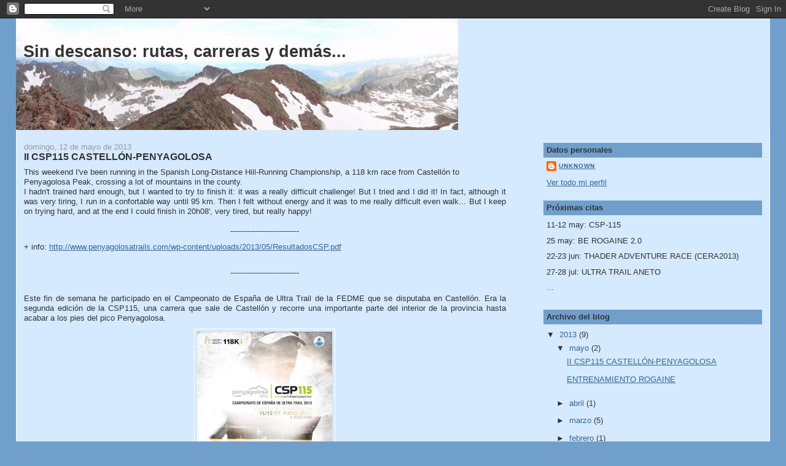

--- FILE ---
content_type: text/html; charset=UTF-8
request_url: https://carsanam.blogspot.com/2013/05/ii-csp115-castellon-penyagolosa.html
body_size: 22647
content:
<!DOCTYPE html>
<html dir='ltr'>
<head>
<link href='https://www.blogger.com/static/v1/widgets/2944754296-widget_css_bundle.css' rel='stylesheet' type='text/css'/>
<meta content='text/html; charset=UTF-8' http-equiv='Content-Type'/>
<meta content='blogger' name='generator'/>
<link href='https://carsanam.blogspot.com/favicon.ico' rel='icon' type='image/x-icon'/>
<link href='http://carsanam.blogspot.com/2013/05/ii-csp115-castellon-penyagolosa.html' rel='canonical'/>
<link rel="alternate" type="application/atom+xml" title="Sin descanso: rutas, carreras y demás... - Atom" href="https://carsanam.blogspot.com/feeds/posts/default" />
<link rel="alternate" type="application/rss+xml" title="Sin descanso: rutas, carreras y demás... - RSS" href="https://carsanam.blogspot.com/feeds/posts/default?alt=rss" />
<link rel="service.post" type="application/atom+xml" title="Sin descanso: rutas, carreras y demás... - Atom" href="https://www.blogger.com/feeds/8543703636490836095/posts/default" />

<link rel="alternate" type="application/atom+xml" title="Sin descanso: rutas, carreras y demás... - Atom" href="https://carsanam.blogspot.com/feeds/6525171830638534281/comments/default" />
<!--Can't find substitution for tag [blog.ieCssRetrofitLinks]-->
<link href='https://blogger.googleusercontent.com/img/b/R29vZ2xl/AVvXsEiIqvCu_9dbMf_O-1PfDYcdw7dOQP55RVWfgvbY6T-lacZQO9SWkKeV5qC12E5V4sJFF27G8h6r8ftIxT9CR7OGEdxYtlLsghzgG7-cuQPjfPI1i2d6K71V-VqIaYrdODj8z9YNr6s8Dw/s1600/csp115-fotos-cartel-carrera-20131.jpg' rel='image_src'/>
<meta content='http://carsanam.blogspot.com/2013/05/ii-csp115-castellon-penyagolosa.html' property='og:url'/>
<meta content='II CSP115 CASTELLÓN-PENYAGOLOSA' property='og:title'/>
<meta content='This weekend I&#39;ve been running in the Spanish Long-Distance Hill-Running Championship, a 118 km race from Castellón to Penyagolosa Peak, cro...' property='og:description'/>
<meta content='https://blogger.googleusercontent.com/img/b/R29vZ2xl/AVvXsEiIqvCu_9dbMf_O-1PfDYcdw7dOQP55RVWfgvbY6T-lacZQO9SWkKeV5qC12E5V4sJFF27G8h6r8ftIxT9CR7OGEdxYtlLsghzgG7-cuQPjfPI1i2d6K71V-VqIaYrdODj8z9YNr6s8Dw/w1200-h630-p-k-no-nu/csp115-fotos-cartel-carrera-20131.jpg' property='og:image'/>
<title>Sin descanso: rutas, carreras y demás...: II CSP115 CASTELLÓN-PENYAGOLOSA</title>
<style id='page-skin-1' type='text/css'><!--
/*
-----------------------------------------------
Blogger Template Style
Name:     Stretch Denim Light
Designer: Darren Delaye
URL:      www.DarrenDelaye.com
Date:     11 Jul 2006
-----------------------------------------------
*/
body {
background: #719fcc;
margin: 0;
padding: 0px;
font: x-small Verdana, Arial;
text-align: center;
color: #333333;
font-size/* */:/**/small;
font-size: /**/small;
}
a:link {
color: #336699;
}
a:visited {
color: #336699;
}
a img {
border-width: 0;
}
#outer-wrapper {
font: normal normal 100% Verdana, Arial, Sans-serif;;
}
/* Header
----------------------------------------------- */
#header-wrapper {
margin:0;
padding: 0;
background-color: #719fcc;
text-align: left;
}
#header {
margin: 0 2%;
background-color: #d5eaff;
color: #333333;
padding: 0;
font: normal normal 210% Verdana, Arial, Sans-serif;;
position: relative;
}
h1.title {
padding-top: 38px;
margin: 0 1% .1em;
line-height: 1.2em;
font-size: 100%;
}
h1.title a, h1.title a:visited {
color: #333333;
text-decoration: none;
}
#header .description {
display: block;
margin: 0 1%;
padding: 0 0 40px;
line-height: 1.4em;
font-size: 50%;
}
/* Content
----------------------------------------------- */
.clear {
clear: both;
}
#content-wrapper {
margin: 0 2%;
padding: 0 0 15px;
text-align: left;
background-color: #d5eaff;
border: 1px solid #ffffff;
border-top: 0;
}
#main-wrapper {
margin-left: 1%;
width: 64%;
float: left;
background-color: #d5eaff;
display: inline;       /* fix for doubling margin in IE */
word-wrap: break-word; /* fix for long text breaking sidebar float in IE */
overflow: hidden;      /* fix for long non-text content breaking IE sidebar float */
}
#sidebar-wrapper {
margin-right: 1%;
width: 29%;
float: right;
background-color: #d5eaff;
display: inline;       /* fix for doubling margin in IE */
word-wrap: break-word; /* fix for long text breaking sidebar float in IE */
overflow: hidden;      /* fix for long non-text content breaking IE sidebar float */
}
/* Headings
----------------------------------------------- */
h2, h3 {
margin: 0;
}
/* Posts
----------------------------------------------- */
.date-header {
margin: 1.5em 0 0;
font-weight: normal;
color: #999999;
font-size: 100%;
}
.post {
margin: 0 0 1.5em;
padding-bottom: 1.5em;
}
.post-title {
margin: 0;
padding: 0;
font-size: 125%;
font-weight: bold;
line-height: 1.1em;
}
.post-title a, .post-title a:visited, .post-title strong {
text-decoration: none;
color: #333333;
font-weight: bold;
}
.post div {
margin: 0 0 .75em;
line-height: 1.3em;
}
.post-footer {
margin: -.25em 0 0;
color: #333333;
font-size: 87%;
}
.post-footer .span {
margin-right: .3em;
}
.post img, table.tr-caption-container {
padding: 4px;
border: 1px solid #ffffff;
}
.tr-caption-container img {
border: none;
padding: 0;
}
.post blockquote {
margin: 1em 20px;
}
.post blockquote p {
margin: .75em 0;
}
/* Comments
----------------------------------------------- */
#comments h4 {
margin: 1em 0;
color: #999999;
}
#comments h4 strong {
font-size: 110%;
}
#comments-block {
margin: 1em 0 1.5em;
line-height: 1.3em;
}
#comments-block dt {
margin: .5em 0;
}
#comments-block dd {
margin: .25em 0 0;
}
#comments-block dd.comment-footer {
margin: -.25em 0 2em;
line-height: 1.4em;
font-size: 78%;
}
#comments-block dd p {
margin: 0 0 .75em;
}
.deleted-comment {
font-style:italic;
color:gray;
}
.feed-links {
clear: both;
line-height: 2.5em;
}
#blog-pager-newer-link {
float: left;
}
#blog-pager-older-link {
float: right;
}
#blog-pager {
text-align: center;
}
/* Sidebar Content
----------------------------------------------- */
.sidebar h2 {
margin: 1.6em 0 .5em;
padding: 4px 5px;
background-color: #719fcc;
font-size: 100%;
color: #333333;
}
.sidebar ul {
margin: 0;
padding: 0;
list-style: none;
}
.sidebar li {
margin: 0;
padding-top: 0;
padding-right: 0;
padding-bottom: .5em;
padding-left: 15px;
text-indent: -15px;
line-height: 1.5em;
}
.sidebar {
color: #333333;
line-height:1.3em;
}
.sidebar .widget {
margin-bottom: 1em;
}
.sidebar .widget-content {
margin: 0 5px;
}
/* Profile
----------------------------------------------- */
.profile-img {
float: left;
margin-top: 0;
margin-right: 5px;
margin-bottom: 5px;
margin-left: 0;
padding: 4px;
border: 1px solid #ffffff;
}
.profile-data {
margin:0;
text-transform:uppercase;
letter-spacing:.1em;
font-weight: bold;
line-height: 1.6em;
font-size: 78%;
}
.profile-datablock {
margin:.5em 0 .5em;
}
.profile-textblock {
margin: 0.5em 0;
line-height: 1.6em;
}
/* Footer
----------------------------------------------- */
#footer {
clear: both;
text-align: center;
color: #333333;
}
#footer .widget {
margin:.5em;
padding-top: 20px;
font-size: 85%;
line-height: 1.5em;
text-align: left;
}
/** Page structure tweaks for layout editor wireframe */
body#layout #header {
width: 750px;
}

--></style>
<link href='https://www.blogger.com/dyn-css/authorization.css?targetBlogID=8543703636490836095&amp;zx=74066938-579a-4538-8004-cb3e9ef9343a' media='none' onload='if(media!=&#39;all&#39;)media=&#39;all&#39;' rel='stylesheet'/><noscript><link href='https://www.blogger.com/dyn-css/authorization.css?targetBlogID=8543703636490836095&amp;zx=74066938-579a-4538-8004-cb3e9ef9343a' rel='stylesheet'/></noscript>
<meta name='google-adsense-platform-account' content='ca-host-pub-1556223355139109'/>
<meta name='google-adsense-platform-domain' content='blogspot.com'/>

</head>
<body>
<div class='navbar section' id='navbar'><div class='widget Navbar' data-version='1' id='Navbar1'><script type="text/javascript">
    function setAttributeOnload(object, attribute, val) {
      if(window.addEventListener) {
        window.addEventListener('load',
          function(){ object[attribute] = val; }, false);
      } else {
        window.attachEvent('onload', function(){ object[attribute] = val; });
      }
    }
  </script>
<div id="navbar-iframe-container"></div>
<script type="text/javascript" src="https://apis.google.com/js/platform.js"></script>
<script type="text/javascript">
      gapi.load("gapi.iframes:gapi.iframes.style.bubble", function() {
        if (gapi.iframes && gapi.iframes.getContext) {
          gapi.iframes.getContext().openChild({
              url: 'https://www.blogger.com/navbar/8543703636490836095?po\x3d6525171830638534281\x26origin\x3dhttps://carsanam.blogspot.com',
              where: document.getElementById("navbar-iframe-container"),
              id: "navbar-iframe"
          });
        }
      });
    </script><script type="text/javascript">
(function() {
var script = document.createElement('script');
script.type = 'text/javascript';
script.src = '//pagead2.googlesyndication.com/pagead/js/google_top_exp.js';
var head = document.getElementsByTagName('head')[0];
if (head) {
head.appendChild(script);
}})();
</script>
</div></div>
<div id='outer-wrapper'><div id='wrap2'>
<!-- skip links for text browsers -->
<span id='skiplinks' style='display:none;'>
<a href='#main'>skip to main </a> |
      <a href='#sidebar'>skip to sidebar</a>
</span>
<div id='header-wrapper'>
<div class='header section' id='header'><div class='widget Header' data-version='1' id='Header1'>
<div id="header-inner" style="background-image: url(&quot;//4.bp.blogspot.com/_-a2rx7wtj00/SnnFss0eaiI/AAAAAAAAABg/p1XorAGma54/S1600-R/09-06-30+038+Vista+panoramica+desde+el+Pic+de+Certascan.JPG&quot;); background-position: left; min-height: 182px; _height: 182px; background-repeat: no-repeat; ">
<div class='titlewrapper' style='background: transparent'>
<h1 class='title' style='background: transparent; border-width: 0px'>
<a href='https://carsanam.blogspot.com/'>
Sin descanso: rutas, carreras y demás...
</a>
</h1>
</div>
<div class='descriptionwrapper'>
<p class='description'><span>
</span></p>
</div>
</div>
</div></div>
</div>
<div id='content-wrapper'>
<div id='crosscol-wrapper' style='text-align:center'>
<div class='crosscol no-items section' id='crosscol'></div>
</div>
<div id='main-wrapper'>
<div class='main section' id='main'><div class='widget Blog' data-version='1' id='Blog1'>
<div class='blog-posts hfeed'>

          <div class="date-outer">
        
<h2 class='date-header'><span>domingo, 12 de mayo de 2013</span></h2>

          <div class="date-posts">
        
<div class='post-outer'>
<div class='post hentry uncustomized-post-template' itemprop='blogPost' itemscope='itemscope' itemtype='http://schema.org/BlogPosting'>
<meta content='https://blogger.googleusercontent.com/img/b/R29vZ2xl/AVvXsEiIqvCu_9dbMf_O-1PfDYcdw7dOQP55RVWfgvbY6T-lacZQO9SWkKeV5qC12E5V4sJFF27G8h6r8ftIxT9CR7OGEdxYtlLsghzgG7-cuQPjfPI1i2d6K71V-VqIaYrdODj8z9YNr6s8Dw/s1600/csp115-fotos-cartel-carrera-20131.jpg' itemprop='image_url'/>
<meta content='8543703636490836095' itemprop='blogId'/>
<meta content='6525171830638534281' itemprop='postId'/>
<a name='6525171830638534281'></a>
<h3 class='post-title entry-title' itemprop='name'>
II CSP115 CASTELLÓN-PENYAGOLOSA
</h3>
<div class='post-header'>
<div class='post-header-line-1'></div>
</div>
<div class='post-body entry-content' id='post-body-6525171830638534281' itemprop='description articleBody'>
<span style="font-family: Arial, Helvetica, sans-serif;"><span style="font-family: Arial, Helvetica, sans-serif;">This weekend I've been running in the Spanish Long-Distance Hill-Running Championship, a 118 km race from Castellón to Penyagolosa Peak, crossing a lot of mountains in the county.</span></span><br />
<div style="text-align: justify;">
<span style="font-family: Arial, Helvetica, sans-serif;">I hadn't trained hard&nbsp;enough, but I wanted to try to finish it: it was a really difficult challenge! But I tried and I did it! In fact, although it was very tiring, I run in a confortable way until 95 km. Then I felt without energy and it was to me&nbsp;really difficult even walk... But I keep on trying hard, and at the end I could finish in 20h08', very tired, but really happy!</span><br />
<br />
<div style="text-align: center;">
<span style="font-family: Arial, Helvetica, sans-serif;">----------------------------</span></div>
<span style="font-family: Arial, Helvetica, sans-serif;"><span style="font-family: Arial, Helvetica, sans-serif;">+ info: <a href="http://www.penyagolosatrails.com/wp-content/uploads/2013/05/ResultadosCSP.pdf">http://www.penyagolosatrails.com/wp-content/uploads/2013/05/ResultadosCSP.pdf</a></span></span></div>
<span style="font-family: Arial, Helvetica, sans-serif;">
</span><br />
<div style="text-align: center;">
----------------------------</div>
<span style="font-family: Arial, Helvetica, sans-serif;"></span><br />
<div style="text-align: justify;">
<span style="font-family: Arial, Helvetica, sans-serif;">Este fin de semana he participado en el Campeonato de España de Ultra Trail de la FEDME que se disputaba en Castellón. Era la segunda edición de la CSP115, una carrera que sale de Castellón y recorre una importante parte del interior de la provincia hasta acabar a los pies del pico Penyagolosa.</span></div>
<div class="separator" style="clear: both; text-align: center;">
<a href="https://blogger.googleusercontent.com/img/b/R29vZ2xl/AVvXsEiIqvCu_9dbMf_O-1PfDYcdw7dOQP55RVWfgvbY6T-lacZQO9SWkKeV5qC12E5V4sJFF27G8h6r8ftIxT9CR7OGEdxYtlLsghzgG7-cuQPjfPI1i2d6K71V-VqIaYrdODj8z9YNr6s8Dw/s1600/csp115-fotos-cartel-carrera-20131.jpg" imageanchor="1" style="margin-left: 1em; margin-right: 1em;"><img border="0" height="320" src="https://blogger.googleusercontent.com/img/b/R29vZ2xl/AVvXsEiIqvCu_9dbMf_O-1PfDYcdw7dOQP55RVWfgvbY6T-lacZQO9SWkKeV5qC12E5V4sJFF27G8h6r8ftIxT9CR7OGEdxYtlLsghzgG7-cuQPjfPI1i2d6K71V-VqIaYrdODj8z9YNr6s8Dw/s1600/csp115-fotos-cartel-carrera-20131.jpg" width="220" /></a></div>
<div style="text-align: justify;">
<span style="font-family: Arial;">A pesar de llamarse CSP115 (porque la primera edición fueron 115 km), este año han habido cambios en el recorrido y la distancia real ha sido de 118 km, con un desnivel positivo de 5.439 m y negativo de 4.227 m, pero parece ser que los cambios habidos en trazado, la han hecho mucho más dura que en su primera edición.</span></div>
<div style="text-align: justify;">
<span style="font-family: Arial;">La carrera empezaba a las 6 de la mañana, así que el madrugón ha sido importante: me he levantado a las 4 de la mañana en casa de Óscar, y tras recoger a Carlos Benet (los tres somos los ultra-zumbados del nuevo club Verd3, jeje) nos hemos ido para Castellón.</span></div>
<div style="text-align: justify;">
<span style="font-family: Arial;">Yo no había entrenado la prueba por unos problemillas las semanas previas, pero como me hacía ilusión correr esta carrera, pues allá que fui: &#161;a ver qué salía!</span><br />
<div class="separator" style="clear: both; text-align: center;">
<a href="https://blogger.googleusercontent.com/img/b/R29vZ2xl/AVvXsEjO-v0ofgnMlYyE7soiVhWmHUJFgbHP0hYggIcdYsJiXE_pH4gUncM2JfxL93tYqfH4TvznvftZEMcNJYAKaE-9x0JXP67vrsmtbzllVc3GZrKDjtIZTF_3s5CJNlz66kfAigOmOc7P4A/s1600/csp115-fotos-perfil-carrera-20131.jpg" imageanchor="1" style="margin-left: 1em; margin-right: 1em;"><img border="0" height="122" src="https://blogger.googleusercontent.com/img/b/R29vZ2xl/AVvXsEjO-v0ofgnMlYyE7soiVhWmHUJFgbHP0hYggIcdYsJiXE_pH4gUncM2JfxL93tYqfH4TvznvftZEMcNJYAKaE-9x0JXP67vrsmtbzllVc3GZrKDjtIZTF_3s5CJNlz66kfAigOmOc7P4A/s1600/csp115-fotos-perfil-carrera-20131.jpg" width="320" /></a></div>
<span style="font-family: Arial;">De salida, iba trotando suave para no abusar y no salir excesivamente rápido y mantenía el contacto visual con Carlos B.&nbsp;y Óscar. Al pasar por el primer avituallamiento, habíamos perdido de vista a Óscar (no iba muy lejos) y tras dejar atrás el segundo avituallamiento, tampoco volví a ver a Carlos B. Ellos se juntaron e hicieron parte de la carrera juntos hasta que Óscar tuvo que retirarse por problemas en el gemelo. </span><span style="font-family: Arial;">El tiempo estaba siendo estupendo: nublado, por lo que el calor parecía que no sería un factor limitante. Y así siguió todo el día.</span></div>
<div style="text-align: justify;">
<span style="font-family: Arial;">Tras un buen bocata en Les Useres y unos buenos trozos de empanada en la bonita ermita de Sant Miquel (el avituallamiento estaba en su patio interior), la CSP115 se separaba de la MIM, carrera de 63 km con la que se compartía recorrido hasta allí. Desde entonces, la carrera se hizo más tranquila, sin tanta gente ni aglomeraciones: se respiraba naturaleza y se podía disfrutar corriendo por las sendas de unos parajes muy bonitos.</span><br />
<div class="separator" style="clear: both; text-align: center;">
<a href="https://blogger.googleusercontent.com/img/b/R29vZ2xl/AVvXsEjSd7oTJpxCSsKxIs9S6JVsbICzKJ3IOetcfQ_NlitNBqipTdQYGEO_e8EW6a2G5Zs_A9wRTdA-eJS_StXYkYf2lFKvT3IQA6JuI2JzPR7ouWCkgNilL6DMIiMUmGNfCtOTW9YvtPPw3Q/s1600/penyagolosa2013-2272_30.jpg" imageanchor="1" style="margin-left: 1em; margin-right: 1em;"><img border="0" src="https://blogger.googleusercontent.com/img/b/R29vZ2xl/AVvXsEjSd7oTJpxCSsKxIs9S6JVsbICzKJ3IOetcfQ_NlitNBqipTdQYGEO_e8EW6a2G5Zs_A9wRTdA-eJS_StXYkYf2lFKvT3IQA6JuI2JzPR7ouWCkgNilL6DMIiMUmGNfCtOTW9YvtPPw3Q/s1600/penyagolosa2013-2272_30.jpg" /></a><a href="https://blogger.googleusercontent.com/img/b/R29vZ2xl/AVvXsEhZZgPbbhJhYwGz-Hz6QZq2N-JSZjluaov7sgFr6S9cD1Ra3WX1TWUZgP8LVljt17hzJKxO7oaJBadz1s-b-atRYU5SQZifR-D6hQ74O8DoVYkPR9fgrFQOPVHdeS5JEpiSa4ceoFjYVw/s1600/penyagolosa2013-2272_50.jpg" imageanchor="1" style="margin-left: 1em; margin-right: 1em;"><img border="0" src="https://blogger.googleusercontent.com/img/b/R29vZ2xl/AVvXsEhZZgPbbhJhYwGz-Hz6QZq2N-JSZjluaov7sgFr6S9cD1Ra3WX1TWUZgP8LVljt17hzJKxO7oaJBadz1s-b-atRYU5SQZifR-D6hQ74O8DoVYkPR9fgrFQOPVHdeS5JEpiSa4ceoFjYVw/s1600/penyagolosa2013-2272_50.jpg" /></a></div>
<span style="font-family: Arial;">Al pasar por Atzeneta (km 50,8), para distraerme, estuve intentando que unos niños me dejaran sus bicicletas o que al menos me dijeran un atajo para llegar a Benafigos, jeje. &#161;Me lo pasé pipa con ellos! Me encontraba súper cómodo, pero las sensaciones empezaron a cambiar con la subida a Benafigos por un cortafuegos súper empinado: me sacó del punto. Pero no era el único. En ese tramo coincidí con Luis, un chico gallego que vivía en Madrid, y que también estaba sufriendo en la subidita... así que hicimos grupete y llegamos al pueblo.</span></div>
<div style="text-align: justify;">
<span style="font-family: Arial;">Allí había paella para comer, pero aún no estaba acabada, así que volví a comer empanada y seguí hacia adelante con Luis. La verdad es que íbamos superbién de tiempo, con una previsión de tiempo excelente: sólo faltaba aguantar así hasta el final. Hasta Culla, la zona era preciosa: en mi opinión la zona más bonita de toda la carrera. Y también muy&nbsp;muy dura! &#161;Tal vez el tramo más duro de todo el recorrido!&nbsp;Y para rematar, se sumó a la fiesta la tormenta. A nosotros sólo nos llovió cinco minutos, pero por otros tramos calló incluso piedra y quedaron los caminos bastante encharcados en muchos tramos...</span></div>
<div style="text-align: justify;">
<div class="separator" style="clear: both; text-align: center;">
<a href="https://blogger.googleusercontent.com/img/b/R29vZ2xl/AVvXsEjsvI_QAbRJ3M3u7wyfAslQXbVOafLNoq-_0qawnw0Xlcj3OJfNik1PBakR78C5fiP2LLAoCsINNGiKMxL_ug92rlRZbjFB6dPntGH9UcNEAz0sTVXkLM0S_IhzehACK5vjE5RZF5CCCw/s1600/13-05-11+CSP115+Con+Luis+llegando+a+Culla.png" imageanchor="1" style="margin-left: 1em; margin-right: 1em;"><span style="font-family: Arial, Helvetica, sans-serif;"><img border="0" height="320" src="https://blogger.googleusercontent.com/img/b/R29vZ2xl/AVvXsEjsvI_QAbRJ3M3u7wyfAslQXbVOafLNoq-_0qawnw0Xlcj3OJfNik1PBakR78C5fiP2LLAoCsINNGiKMxL_ug92rlRZbjFB6dPntGH9UcNEAz0sTVXkLM0S_IhzehACK5vjE5RZF5CCCw/s1600/13-05-11+CSP115+Con+Luis+llegando+a+Culla.png" width="240" /></span></a></div>
<div class="separator" style="clear: both; text-align: center;">
<span style="font-family: Arial, Helvetica, sans-serif; font-size: x-small;">(llegando a Culla con Luis)</span></div>
<div class="separator" style="clear: both; text-align: center;">
<span style="font-family: Arial; font-size: x-small;"></span>&nbsp;</div>
<span style="font-family: Arial;">Ya bastante cansados y con un dolor de pies importante, paramos a comer un plato de pasta en el pueblo y reponer un poco de fuerzas. </span><span style="font-family: Arial;">Yo no quería parar mucho, pero Luis quería cambiarse de zapatillas, así que salí yo un poco por delante para no quedarme demasiado frío, y él intentaría alcanzarme... pero en Vistabella aún no me había alcanzado. Yo seguía con buenas sensaciones, pero como se acercaba la noche, tomé medio bocadillo y seguí hacia adelante&nbsp;en dirección a Xodos sin parar mucho. Y ese fue mi error...</span></div>
<div style="text-align: justify;">
<span style="font-family: Arial;">A mitad de camino, empecé a notar que me faltaban las fuerzas, así que bajé el ritmo y comí unas barritas. Luis me alcanzó poco antes del pueblo y juntos llegamos allí, pero yo iba tocado y le dije que siguiera él... &#161;Luis, si lees esto, ponte en contacto conmigo y me cuentas cómo acabaste! </span><br />
<div class="separator" style="clear: both; text-align: center;">
<a href="https://blogger.googleusercontent.com/img/b/R29vZ2xl/AVvXsEi-h0Vdwecy5shq32KZkM1lNUjyCHzoGIy888xmejFyVdy1UkFMld__Xfodot2O6-huTzGM5LgcfzRJA-TVe3IttXF8E0j2n2okmIw-SveNGGzo-8GYod2KYNgl0Ltxo4TJTYsI8hedjw/s1600/penyagolosa2013-generales-457.jpg" imageanchor="1" style="margin-left: 1em; margin-right: 1em;"><img border="0" height="230" src="https://blogger.googleusercontent.com/img/b/R29vZ2xl/AVvXsEi-h0Vdwecy5shq32KZkM1lNUjyCHzoGIy888xmejFyVdy1UkFMld__Xfodot2O6-huTzGM5LgcfzRJA-TVe3IttXF8E0j2n2okmIw-SveNGGzo-8GYod2KYNgl0Ltxo4TJTYsI8hedjw/s1600/penyagolosa2013-generales-457.jpg" width="320" /></a></div>
<span style="font-family: Arial;">Acababa de anochecer y las temperaturas bajaron. Y estaba totalmente destemplado: entre el frío y&nbsp;agotar&nbsp;mis reservas energéticas, totalmente apajarado... y sin ganas de comer absolutamente nada. Me obligué a comer un par de trozos de membrillo y salí con manga larga y el chubasquero puesto para intentar mantener el máximo de calor, pero no lo conseguía. Ese fue el tramo que más sufrí de toda la carrera: no podía ni trotar en las bajadas y las subidas las hacía a ritmo ultra-tortuga a 1-2 km/h, me sentía incluso un poco mareado... Así que me paré un par de veces a sentarme en el suelo a intentar reponer fuerzas, pero me quedaba helado.</span></div>
<div style="text-align: justify;">
<span style="font-family: Arial;">Tardé unas 2 horas y media en llegar al avituallamiento del kilómetro 107,3. Iba fatal... Pero un chico,&nbsp;alertado por otros corredores, vino a mi encuentro a ver cómo estaba y me acompañó y dio conversación el último medio kilómetro. La verdad es que me animó una barbaridad y le debo a él mejorar mi estado de ánimo. Seguía sin nada de hambre, pero me insistió en que tomara plátano con chocolate caliente que tenían... y la verdad que comer algo caliente (aunque poco) me vino genial.</span></div>
<div style="text-align: justify;">
<span style="font-family: Arial;">Y salí del avituallamiento trotando muy suave, pero recuperando sensaciones poco a poco. Las subidas no eran tan duras (o eso me parecía a mí) y el llano podía trotar. Incluso comencé a adelantar a algún corredor que iba también justo de fuerzas, lo que me animó. Así, cansado pero con mejores sensaciones me dirigí a meta para intentar bajar de 20 horas, pero no lo conseguí porque los últimos 2-3 km eran muy resbaladizos (muy rocoso y con barro...), así que a pesar de ser de bajada, tuve que caminar bastante para evitar las caídas.</span><br />
<div class="separator" style="clear: both; text-align: center;">
<a href="https://blogger.googleusercontent.com/img/b/R29vZ2xl/AVvXsEjFK898ArengwP-F35WCDnICgHJtJfJkJc-p4cfd6Sr6xZEN_GchNO3WS_2YbHlLo5bkWIcp7BoJ5ja5RjcbdIRjjthYqgKypsY2VNL049My-54yG6vTqyWDUoHhQisy1CV005LWL5VWg/s1600/penyagolosa2013-2272_80.jpg" imageanchor="1" style="margin-left: 1em; margin-right: 1em;"><img border="0" src="https://blogger.googleusercontent.com/img/b/R29vZ2xl/AVvXsEjFK898ArengwP-F35WCDnICgHJtJfJkJc-p4cfd6Sr6xZEN_GchNO3WS_2YbHlLo5bkWIcp7BoJ5ja5RjcbdIRjjthYqgKypsY2VNL049My-54yG6vTqyWDUoHhQisy1CV005LWL5VWg/s1600/penyagolosa2013-2272_80.jpg" /></a></div>
</div>
<div style="text-align: justify;">
<span style="font-family: Arial;">Y así conseguí finalizar este reto, muy, muy, pero que muy contento! ;) Los tiempos de paso de carrera fueron</span><span style="font-family: Arial;">:</span></div>
<div style="text-align: justify;">
<span style="font-family: Arial;">- La Pedra de Borriol (km 13,9): 1h47'12"</span></div>
<div style="text-align: justify;">
<span style="font-family: Arial;">- La Bassa de les Oronetes (km 25,2): 3h04'49"</span></div>
<div style="text-align: justify;">
<span style="font-family: Arial;">- Les Useres (km 33,4): 4h15'26"</span></div>
<div style="text-align: justify;">
<span style="font-family: Arial;">- Sant Miquel de Torrecelles (km 43,7): 5h54'10"</span></div>
<div style="text-align: justify;">
<span style="font-family: Arial;">- Benafigos (km 61,1): 8h27'31"</span></div>
<div style="text-align: justify;">
<span style="font-family: Arial;">- Culla (km 72,3): 11h05'35"</span></div>
<div style="text-align: justify;">
<span style="font-family: Arial;">- Vistabella (km 91,1): 14h00'30"</span></div>
<div style="text-align: justify;">
<span style="font-family: Arial;">- Xodos (km 100,7): 15h50'30"</span></div>
<div style="text-align: justify;">
<span style="font-family: Arial;">- Sant Joan de Penyagolosa (km 118): 20h08'17"</span><br />
<span style="font-family: Arial;">Carlos B., tras pasarlo también mal a mitad de carrera, acabó en 23 horas largas... pero con muy buenas sensaciones en los últimos 30-40 km. &#161;Un crack!</span></div>
<div style="text-align: justify;">
<span style="font-family: Arial;">La verdad es que esta ha sido la mejor carrera que he corrido en mi vida: una señalización perfecta, carteles de distancia en carrera cada 5 kilómetros, carteles en cada avituallamiento con el perfil del tramo siguiente, comida variada y en grandes cantidades y unos voluntarios muy atentos que nos ayudaban aconsejándonos en cada tramo describiéndolos... Vamos,&nbsp;en mi opinión&nbsp;ha sido una organización de 10!!!</span></div>
<div style='clear: both;'></div>
</div>
<div class='post-footer'>
<div class='post-footer-line post-footer-line-1'>
<span class='post-author vcard'>
</span>
<span class='post-timestamp'>
</span>
<span class='post-comment-link'>
</span>
<span class='post-icons'>
<span class='item-control blog-admin pid-491897499'>
<a href='https://www.blogger.com/post-edit.g?blogID=8543703636490836095&postID=6525171830638534281&from=pencil' title='Editar entrada'>
<img alt='' class='icon-action' height='18' src='https://resources.blogblog.com/img/icon18_edit_allbkg.gif' width='18'/>
</a>
</span>
</span>
<div class='post-share-buttons goog-inline-block'>
</div>
</div>
<div class='post-footer-line post-footer-line-2'>
<span class='post-labels'>
Etiquetas:
<a href='https://carsanam.blogspot.com/search/label/Atzeneta' rel='tag'>Atzeneta</a>,
<a href='https://carsanam.blogspot.com/search/label/Benafigos' rel='tag'>Benafigos</a>,
<a href='https://carsanam.blogspot.com/search/label/Borriol' rel='tag'>Borriol</a>,
<a href='https://carsanam.blogspot.com/search/label/Campeonato%20de%20Espa%C3%B1a' rel='tag'>Campeonato de España</a>,
<a href='https://carsanam.blogspot.com/search/label/Carrera' rel='tag'>Carrera</a>,
<a href='https://carsanam.blogspot.com/search/label/Castell%C3%B3n%20de%20la%20Plana' rel='tag'>Castellón de la Plana</a>,
<a href='https://carsanam.blogspot.com/search/label/Culla' rel='tag'>Culla</a>,
<a href='https://carsanam.blogspot.com/search/label/Les%20Useres' rel='tag'>Les Useres</a>,
<a href='https://carsanam.blogspot.com/search/label/Monta%C3%B1a' rel='tag'>Montaña</a>,
<a href='https://carsanam.blogspot.com/search/label/Penyagolosa' rel='tag'>Penyagolosa</a>,
<a href='https://carsanam.blogspot.com/search/label/Sant%20Miquel%20de%20Les%20Torrecelles' rel='tag'>Sant Miquel de Les Torrecelles</a>,
<a href='https://carsanam.blogspot.com/search/label/Ultratrail' rel='tag'>Ultratrail</a>,
<a href='https://carsanam.blogspot.com/search/label/Vistabella' rel='tag'>Vistabella</a>,
<a href='https://carsanam.blogspot.com/search/label/Xodos' rel='tag'>Xodos</a>
</span>
</div>
<div class='post-footer-line post-footer-line-3'>
<span class='post-location'>
</span>
</div>
</div>
</div>
<div class='comments' id='comments'>
<a name='comments'></a>
<h4>3 comentarios:</h4>
<div class='comments-content'>
<script async='async' src='' type='text/javascript'></script>
<script type='text/javascript'>
    (function() {
      var items = null;
      var msgs = null;
      var config = {};

// <![CDATA[
      var cursor = null;
      if (items && items.length > 0) {
        cursor = parseInt(items[items.length - 1].timestamp) + 1;
      }

      var bodyFromEntry = function(entry) {
        var text = (entry &&
                    ((entry.content && entry.content.$t) ||
                     (entry.summary && entry.summary.$t))) ||
            '';
        if (entry && entry.gd$extendedProperty) {
          for (var k in entry.gd$extendedProperty) {
            if (entry.gd$extendedProperty[k].name == 'blogger.contentRemoved') {
              return '<span class="deleted-comment">' + text + '</span>';
            }
          }
        }
        return text;
      }

      var parse = function(data) {
        cursor = null;
        var comments = [];
        if (data && data.feed && data.feed.entry) {
          for (var i = 0, entry; entry = data.feed.entry[i]; i++) {
            var comment = {};
            // comment ID, parsed out of the original id format
            var id = /blog-(\d+).post-(\d+)/.exec(entry.id.$t);
            comment.id = id ? id[2] : null;
            comment.body = bodyFromEntry(entry);
            comment.timestamp = Date.parse(entry.published.$t) + '';
            if (entry.author && entry.author.constructor === Array) {
              var auth = entry.author[0];
              if (auth) {
                comment.author = {
                  name: (auth.name ? auth.name.$t : undefined),
                  profileUrl: (auth.uri ? auth.uri.$t : undefined),
                  avatarUrl: (auth.gd$image ? auth.gd$image.src : undefined)
                };
              }
            }
            if (entry.link) {
              if (entry.link[2]) {
                comment.link = comment.permalink = entry.link[2].href;
              }
              if (entry.link[3]) {
                var pid = /.*comments\/default\/(\d+)\?.*/.exec(entry.link[3].href);
                if (pid && pid[1]) {
                  comment.parentId = pid[1];
                }
              }
            }
            comment.deleteclass = 'item-control blog-admin';
            if (entry.gd$extendedProperty) {
              for (var k in entry.gd$extendedProperty) {
                if (entry.gd$extendedProperty[k].name == 'blogger.itemClass') {
                  comment.deleteclass += ' ' + entry.gd$extendedProperty[k].value;
                } else if (entry.gd$extendedProperty[k].name == 'blogger.displayTime') {
                  comment.displayTime = entry.gd$extendedProperty[k].value;
                }
              }
            }
            comments.push(comment);
          }
        }
        return comments;
      };

      var paginator = function(callback) {
        if (hasMore()) {
          var url = config.feed + '?alt=json&v=2&orderby=published&reverse=false&max-results=50';
          if (cursor) {
            url += '&published-min=' + new Date(cursor).toISOString();
          }
          window.bloggercomments = function(data) {
            var parsed = parse(data);
            cursor = parsed.length < 50 ? null
                : parseInt(parsed[parsed.length - 1].timestamp) + 1
            callback(parsed);
            window.bloggercomments = null;
          }
          url += '&callback=bloggercomments';
          var script = document.createElement('script');
          script.type = 'text/javascript';
          script.src = url;
          document.getElementsByTagName('head')[0].appendChild(script);
        }
      };
      var hasMore = function() {
        return !!cursor;
      };
      var getMeta = function(key, comment) {
        if ('iswriter' == key) {
          var matches = !!comment.author
              && comment.author.name == config.authorName
              && comment.author.profileUrl == config.authorUrl;
          return matches ? 'true' : '';
        } else if ('deletelink' == key) {
          return config.baseUri + '/comment/delete/'
               + config.blogId + '/' + comment.id;
        } else if ('deleteclass' == key) {
          return comment.deleteclass;
        }
        return '';
      };

      var replybox = null;
      var replyUrlParts = null;
      var replyParent = undefined;

      var onReply = function(commentId, domId) {
        if (replybox == null) {
          // lazily cache replybox, and adjust to suit this style:
          replybox = document.getElementById('comment-editor');
          if (replybox != null) {
            replybox.height = '250px';
            replybox.style.display = 'block';
            replyUrlParts = replybox.src.split('#');
          }
        }
        if (replybox && (commentId !== replyParent)) {
          replybox.src = '';
          document.getElementById(domId).insertBefore(replybox, null);
          replybox.src = replyUrlParts[0]
              + (commentId ? '&parentID=' + commentId : '')
              + '#' + replyUrlParts[1];
          replyParent = commentId;
        }
      };

      var hash = (window.location.hash || '#').substring(1);
      var startThread, targetComment;
      if (/^comment-form_/.test(hash)) {
        startThread = hash.substring('comment-form_'.length);
      } else if (/^c[0-9]+$/.test(hash)) {
        targetComment = hash.substring(1);
      }

      // Configure commenting API:
      var configJso = {
        'maxDepth': config.maxThreadDepth
      };
      var provider = {
        'id': config.postId,
        'data': items,
        'loadNext': paginator,
        'hasMore': hasMore,
        'getMeta': getMeta,
        'onReply': onReply,
        'rendered': true,
        'initComment': targetComment,
        'initReplyThread': startThread,
        'config': configJso,
        'messages': msgs
      };

      var render = function() {
        if (window.goog && window.goog.comments) {
          var holder = document.getElementById('comment-holder');
          window.goog.comments.render(holder, provider);
        }
      };

      // render now, or queue to render when library loads:
      if (window.goog && window.goog.comments) {
        render();
      } else {
        window.goog = window.goog || {};
        window.goog.comments = window.goog.comments || {};
        window.goog.comments.loadQueue = window.goog.comments.loadQueue || [];
        window.goog.comments.loadQueue.push(render);
      }
    })();
// ]]>
  </script>
<div id='comment-holder'>
<div class="comment-thread toplevel-thread"><ol id="top-ra"><li class="comment" id="c159271614974818233"><div class="avatar-image-container"><img src="//blogger.googleusercontent.com/img/b/R29vZ2xl/AVvXsEjGP4Rh7L-ZemMZ85VRk38ckzaWBd1JQnEo0xpHSKrtatR9cy-vQ5i_0AIwzODTSyCgU0fE53tfE4-twRmD4Y4j_n5rM_wT5KLMHPRKUnpOOWBgzCVqYhySG1-kNbdxuw/s45-c/nido+recortado.jpg" alt=""/></div><div class="comment-block"><div class="comment-header"><cite class="user"><a href="https://www.blogger.com/profile/04499913146331989046" rel="nofollow">de nido</a></cite><span class="icon user "></span><span class="datetime secondary-text"><a rel="nofollow" href="https://carsanam.blogspot.com/2013/05/ii-csp115-castellon-penyagolosa.html?showComment=1368538572083#c159271614974818233">14 de mayo de 2013 a las 15:36</a></span></div><p class="comment-content">madre mia!no dejas de sorprenderme! Un besote makinón!</p><span class="comment-actions secondary-text"><a class="comment-reply" target="_self" data-comment-id="159271614974818233">Responder</a><span class="item-control blog-admin blog-admin pid-1622108643"><a target="_self" href="https://www.blogger.com/comment/delete/8543703636490836095/159271614974818233">Eliminar</a></span></span></div><div class="comment-replies"><div id="c159271614974818233-rt" class="comment-thread inline-thread hidden"><span class="thread-toggle thread-expanded"><span class="thread-arrow"></span><span class="thread-count"><a target="_self">Respuestas</a></span></span><ol id="c159271614974818233-ra" class="thread-chrome thread-expanded"><div></div><div id="c159271614974818233-continue" class="continue"><a class="comment-reply" target="_self" data-comment-id="159271614974818233">Responder</a></div></ol></div></div><div class="comment-replybox-single" id="c159271614974818233-ce"></div></li><li class="comment" id="c2482436221509567777"><div class="avatar-image-container"><img src="//resources.blogblog.com/img/blank.gif" alt=""/></div><div class="comment-block"><div class="comment-header"><cite class="user">Anónimo</cite><span class="icon user "></span><span class="datetime secondary-text"><a rel="nofollow" href="https://carsanam.blogspot.com/2013/05/ii-csp115-castellon-penyagolosa.html?showComment=1369397237988#c2482436221509567777">24 de mayo de 2013 a las 14:07</a></span></div><p class="comment-content">Carlos!! Eres un Crack!! enhorabuena por tu relato y por el carrerón que te has echado.<br>Permíteme decirte que mientras leía tu relato no podía dejar de pensar en esas sensaciones que tan bien describes. Lamentablemente este año por problemas de fascitis no he podido estar en la salida, el año pasado la hice y fue también mi mejor carrera, la que mas añoro y la que más respeto le tengo, había entrenado bastante para llegar a esta y poder disfrutarla, pero el dolor era insoportable, acompañe a mis amigos durante el trayecto y cada vez que los veía alejarse se me caía una lágrima, pero me sentí feliz por animarles y estar en esos momentos que son difíciles y te entran las dudas pero mejor dejo de hablar de mi y nuevamente te felicito y espero si todo va bien poder compartir contigo unos kilómetros en la próxima edición de la CSP115.<br>Carlos Alberto Rodríguez, desde Castellón un fuerte abrazo.</p><span class="comment-actions secondary-text"><a class="comment-reply" target="_self" data-comment-id="2482436221509567777">Responder</a><span class="item-control blog-admin blog-admin pid-1347872126"><a target="_self" href="https://www.blogger.com/comment/delete/8543703636490836095/2482436221509567777">Eliminar</a></span></span></div><div class="comment-replies"><div id="c2482436221509567777-rt" class="comment-thread inline-thread hidden"><span class="thread-toggle thread-expanded"><span class="thread-arrow"></span><span class="thread-count"><a target="_self">Respuestas</a></span></span><ol id="c2482436221509567777-ra" class="thread-chrome thread-expanded"><div></div><div id="c2482436221509567777-continue" class="continue"><a class="comment-reply" target="_self" data-comment-id="2482436221509567777">Responder</a></div></ol></div></div><div class="comment-replybox-single" id="c2482436221509567777-ce"></div></li><li class="comment" id="c3947499820527557450"><div class="avatar-image-container"><img src="//www.blogger.com/img/blogger_logo_round_35.png" alt=""/></div><div class="comment-block"><div class="comment-header"><cite class="user"><a href="https://www.blogger.com/profile/03194229201305177982" rel="nofollow">Unknown</a></cite><span class="icon user blog-author"></span><span class="datetime secondary-text"><a rel="nofollow" href="https://carsanam.blogspot.com/2013/05/ii-csp115-castellon-penyagolosa.html?showComment=1369985327919#c3947499820527557450">31 de mayo de 2013 a las 9:28</a></span></div><p class="comment-content">Me alegra que os guste el post! Muchas gracias por el comentario, Carlos Alberto.<br>Expresar sensaciones siempre es difícil y cuesta transmitirlas, sobre todo en algo tan intenso como un ultra, que cada uno vive de una manera muy particular... Pero si he conseguido transmitir un poquito las sensaciones de euforia, agotamiento, libertad, amistad, liberación, etc que se viven en tan corto período de tiempo, estoy más que satisfecho!<br>Gracias de nuevo!</p><span class="comment-actions secondary-text"><a class="comment-reply" target="_self" data-comment-id="3947499820527557450">Responder</a><span class="item-control blog-admin blog-admin pid-491897499"><a target="_self" href="https://www.blogger.com/comment/delete/8543703636490836095/3947499820527557450">Eliminar</a></span></span></div><div class="comment-replies"><div id="c3947499820527557450-rt" class="comment-thread inline-thread hidden"><span class="thread-toggle thread-expanded"><span class="thread-arrow"></span><span class="thread-count"><a target="_self">Respuestas</a></span></span><ol id="c3947499820527557450-ra" class="thread-chrome thread-expanded"><div></div><div id="c3947499820527557450-continue" class="continue"><a class="comment-reply" target="_self" data-comment-id="3947499820527557450">Responder</a></div></ol></div></div><div class="comment-replybox-single" id="c3947499820527557450-ce"></div></li></ol><div id="top-continue" class="continue"><a class="comment-reply" target="_self">Añadir comentario</a></div><div class="comment-replybox-thread" id="top-ce"></div><div class="loadmore hidden" data-post-id="6525171830638534281"><a target="_self">Cargar más...</a></div></div>
</div>
</div>
<p class='comment-footer'>
<div class='comment-form'>
<a name='comment-form'></a>
<p>
</p>
<a href='https://www.blogger.com/comment/frame/8543703636490836095?po=6525171830638534281&hl=es&saa=85391&origin=https://carsanam.blogspot.com' id='comment-editor-src'></a>
<iframe allowtransparency='true' class='blogger-iframe-colorize blogger-comment-from-post' frameborder='0' height='410px' id='comment-editor' name='comment-editor' src='' width='100%'></iframe>
<script src='https://www.blogger.com/static/v1/jsbin/2830521187-comment_from_post_iframe.js' type='text/javascript'></script>
<script type='text/javascript'>
      BLOG_CMT_createIframe('https://www.blogger.com/rpc_relay.html');
    </script>
</div>
</p>
<div id='backlinks-container'>
<div id='Blog1_backlinks-container'>
</div>
</div>
</div>
</div>

        </div></div>
      
</div>
<div class='blog-pager' id='blog-pager'>
<span id='blog-pager-older-link'>
<a class='blog-pager-older-link' href='https://carsanam.blogspot.com/2013/05/entrenamiento-rogaine.html' id='Blog1_blog-pager-older-link' title='Entrada antigua'>Entrada antigua</a>
</span>
<a class='home-link' href='https://carsanam.blogspot.com/'>Inicio</a>
</div>
<div class='clear'></div>
<div class='post-feeds'>
<div class='feed-links'>
Suscribirse a:
<a class='feed-link' href='https://carsanam.blogspot.com/feeds/6525171830638534281/comments/default' target='_blank' type='application/atom+xml'>Enviar comentarios (Atom)</a>
</div>
</div>
</div></div>
</div>
<div id='sidebar-wrapper'>
<div class='sidebar section' id='sidebar'><div class='widget Profile' data-version='1' id='Profile1'>
<h2>Datos personales</h2>
<div class='widget-content'>
<dl class='profile-datablock'>
<dt class='profile-data'>
<a class='profile-name-link g-profile' href='https://www.blogger.com/profile/03194229201305177982' rel='author' style='background-image: url(//www.blogger.com/img/logo-16.png);'>
Unknown
</a>
</dt>
<dd class='profile-data'>
</dd>
</dl>
<a class='profile-link' href='https://www.blogger.com/profile/03194229201305177982' rel='author'>Ver todo mi perfil</a>
<div class='clear'></div>
</div>
</div><div class='widget TextList' data-version='1' id='TextList1'>
<h2>Próximas citas</h2>
<div class='widget-content'>
<ul>
<li>11-12 may: CSP-115</li>
<li>25 may: BE ROGAINE 2.0</li>
<li>22-23 jun: THADER ADVENTURE RACE (CERA2013)</li>
<li>27-28 jul: ULTRA TRAIL ANETO</li>
<li>...</li>
</ul>
<div class='clear'></div>
</div>
</div><div class='widget BlogArchive' data-version='1' id='BlogArchive1'>
<h2>Archivo del blog</h2>
<div class='widget-content'>
<div id='ArchiveList'>
<div id='BlogArchive1_ArchiveList'>
<ul class='hierarchy'>
<li class='archivedate expanded'>
<a class='toggle' href='javascript:void(0)'>
<span class='zippy toggle-open'>

        &#9660;&#160;
      
</span>
</a>
<a class='post-count-link' href='https://carsanam.blogspot.com/2013/'>
2013
</a>
<span class='post-count' dir='ltr'>(9)</span>
<ul class='hierarchy'>
<li class='archivedate expanded'>
<a class='toggle' href='javascript:void(0)'>
<span class='zippy toggle-open'>

        &#9660;&#160;
      
</span>
</a>
<a class='post-count-link' href='https://carsanam.blogspot.com/2013/05/'>
mayo
</a>
<span class='post-count' dir='ltr'>(2)</span>
<ul class='posts'>
<li><a href='https://carsanam.blogspot.com/2013/05/ii-csp115-castellon-penyagolosa.html'>II CSP115 CASTELLÓN-PENYAGOLOSA</a></li>
<li><a href='https://carsanam.blogspot.com/2013/05/entrenamiento-rogaine.html'>ENTRENAMIENTO ROGAINE</a></li>
</ul>
</li>
</ul>
<ul class='hierarchy'>
<li class='archivedate collapsed'>
<a class='toggle' href='javascript:void(0)'>
<span class='zippy'>

        &#9658;&#160;
      
</span>
</a>
<a class='post-count-link' href='https://carsanam.blogspot.com/2013/04/'>
abril
</a>
<span class='post-count' dir='ltr'>(1)</span>
</li>
</ul>
<ul class='hierarchy'>
<li class='archivedate collapsed'>
<a class='toggle' href='javascript:void(0)'>
<span class='zippy'>

        &#9658;&#160;
      
</span>
</a>
<a class='post-count-link' href='https://carsanam.blogspot.com/2013/03/'>
marzo
</a>
<span class='post-count' dir='ltr'>(5)</span>
</li>
</ul>
<ul class='hierarchy'>
<li class='archivedate collapsed'>
<a class='toggle' href='javascript:void(0)'>
<span class='zippy'>

        &#9658;&#160;
      
</span>
</a>
<a class='post-count-link' href='https://carsanam.blogspot.com/2013/02/'>
febrero
</a>
<span class='post-count' dir='ltr'>(1)</span>
</li>
</ul>
</li>
</ul>
<ul class='hierarchy'>
<li class='archivedate collapsed'>
<a class='toggle' href='javascript:void(0)'>
<span class='zippy'>

        &#9658;&#160;
      
</span>
</a>
<a class='post-count-link' href='https://carsanam.blogspot.com/2012/'>
2012
</a>
<span class='post-count' dir='ltr'>(26)</span>
<ul class='hierarchy'>
<li class='archivedate collapsed'>
<a class='toggle' href='javascript:void(0)'>
<span class='zippy'>

        &#9658;&#160;
      
</span>
</a>
<a class='post-count-link' href='https://carsanam.blogspot.com/2012/12/'>
diciembre
</a>
<span class='post-count' dir='ltr'>(2)</span>
</li>
</ul>
<ul class='hierarchy'>
<li class='archivedate collapsed'>
<a class='toggle' href='javascript:void(0)'>
<span class='zippy'>

        &#9658;&#160;
      
</span>
</a>
<a class='post-count-link' href='https://carsanam.blogspot.com/2012/11/'>
noviembre
</a>
<span class='post-count' dir='ltr'>(1)</span>
</li>
</ul>
<ul class='hierarchy'>
<li class='archivedate collapsed'>
<a class='toggle' href='javascript:void(0)'>
<span class='zippy'>

        &#9658;&#160;
      
</span>
</a>
<a class='post-count-link' href='https://carsanam.blogspot.com/2012/10/'>
octubre
</a>
<span class='post-count' dir='ltr'>(2)</span>
</li>
</ul>
<ul class='hierarchy'>
<li class='archivedate collapsed'>
<a class='toggle' href='javascript:void(0)'>
<span class='zippy'>

        &#9658;&#160;
      
</span>
</a>
<a class='post-count-link' href='https://carsanam.blogspot.com/2012/09/'>
septiembre
</a>
<span class='post-count' dir='ltr'>(2)</span>
</li>
</ul>
<ul class='hierarchy'>
<li class='archivedate collapsed'>
<a class='toggle' href='javascript:void(0)'>
<span class='zippy'>

        &#9658;&#160;
      
</span>
</a>
<a class='post-count-link' href='https://carsanam.blogspot.com/2012/08/'>
agosto
</a>
<span class='post-count' dir='ltr'>(1)</span>
</li>
</ul>
<ul class='hierarchy'>
<li class='archivedate collapsed'>
<a class='toggle' href='javascript:void(0)'>
<span class='zippy'>

        &#9658;&#160;
      
</span>
</a>
<a class='post-count-link' href='https://carsanam.blogspot.com/2012/07/'>
julio
</a>
<span class='post-count' dir='ltr'>(1)</span>
</li>
</ul>
<ul class='hierarchy'>
<li class='archivedate collapsed'>
<a class='toggle' href='javascript:void(0)'>
<span class='zippy'>

        &#9658;&#160;
      
</span>
</a>
<a class='post-count-link' href='https://carsanam.blogspot.com/2012/06/'>
junio
</a>
<span class='post-count' dir='ltr'>(2)</span>
</li>
</ul>
<ul class='hierarchy'>
<li class='archivedate collapsed'>
<a class='toggle' href='javascript:void(0)'>
<span class='zippy'>

        &#9658;&#160;
      
</span>
</a>
<a class='post-count-link' href='https://carsanam.blogspot.com/2012/05/'>
mayo
</a>
<span class='post-count' dir='ltr'>(3)</span>
</li>
</ul>
<ul class='hierarchy'>
<li class='archivedate collapsed'>
<a class='toggle' href='javascript:void(0)'>
<span class='zippy'>

        &#9658;&#160;
      
</span>
</a>
<a class='post-count-link' href='https://carsanam.blogspot.com/2012/04/'>
abril
</a>
<span class='post-count' dir='ltr'>(4)</span>
</li>
</ul>
<ul class='hierarchy'>
<li class='archivedate collapsed'>
<a class='toggle' href='javascript:void(0)'>
<span class='zippy'>

        &#9658;&#160;
      
</span>
</a>
<a class='post-count-link' href='https://carsanam.blogspot.com/2012/03/'>
marzo
</a>
<span class='post-count' dir='ltr'>(3)</span>
</li>
</ul>
<ul class='hierarchy'>
<li class='archivedate collapsed'>
<a class='toggle' href='javascript:void(0)'>
<span class='zippy'>

        &#9658;&#160;
      
</span>
</a>
<a class='post-count-link' href='https://carsanam.blogspot.com/2012/02/'>
febrero
</a>
<span class='post-count' dir='ltr'>(3)</span>
</li>
</ul>
<ul class='hierarchy'>
<li class='archivedate collapsed'>
<a class='toggle' href='javascript:void(0)'>
<span class='zippy'>

        &#9658;&#160;
      
</span>
</a>
<a class='post-count-link' href='https://carsanam.blogspot.com/2012/01/'>
enero
</a>
<span class='post-count' dir='ltr'>(2)</span>
</li>
</ul>
</li>
</ul>
<ul class='hierarchy'>
<li class='archivedate collapsed'>
<a class='toggle' href='javascript:void(0)'>
<span class='zippy'>

        &#9658;&#160;
      
</span>
</a>
<a class='post-count-link' href='https://carsanam.blogspot.com/2011/'>
2011
</a>
<span class='post-count' dir='ltr'>(29)</span>
<ul class='hierarchy'>
<li class='archivedate collapsed'>
<a class='toggle' href='javascript:void(0)'>
<span class='zippy'>

        &#9658;&#160;
      
</span>
</a>
<a class='post-count-link' href='https://carsanam.blogspot.com/2011/12/'>
diciembre
</a>
<span class='post-count' dir='ltr'>(1)</span>
</li>
</ul>
<ul class='hierarchy'>
<li class='archivedate collapsed'>
<a class='toggle' href='javascript:void(0)'>
<span class='zippy'>

        &#9658;&#160;
      
</span>
</a>
<a class='post-count-link' href='https://carsanam.blogspot.com/2011/11/'>
noviembre
</a>
<span class='post-count' dir='ltr'>(4)</span>
</li>
</ul>
<ul class='hierarchy'>
<li class='archivedate collapsed'>
<a class='toggle' href='javascript:void(0)'>
<span class='zippy'>

        &#9658;&#160;
      
</span>
</a>
<a class='post-count-link' href='https://carsanam.blogspot.com/2011/10/'>
octubre
</a>
<span class='post-count' dir='ltr'>(3)</span>
</li>
</ul>
<ul class='hierarchy'>
<li class='archivedate collapsed'>
<a class='toggle' href='javascript:void(0)'>
<span class='zippy'>

        &#9658;&#160;
      
</span>
</a>
<a class='post-count-link' href='https://carsanam.blogspot.com/2011/09/'>
septiembre
</a>
<span class='post-count' dir='ltr'>(4)</span>
</li>
</ul>
<ul class='hierarchy'>
<li class='archivedate collapsed'>
<a class='toggle' href='javascript:void(0)'>
<span class='zippy'>

        &#9658;&#160;
      
</span>
</a>
<a class='post-count-link' href='https://carsanam.blogspot.com/2011/08/'>
agosto
</a>
<span class='post-count' dir='ltr'>(1)</span>
</li>
</ul>
<ul class='hierarchy'>
<li class='archivedate collapsed'>
<a class='toggle' href='javascript:void(0)'>
<span class='zippy'>

        &#9658;&#160;
      
</span>
</a>
<a class='post-count-link' href='https://carsanam.blogspot.com/2011/07/'>
julio
</a>
<span class='post-count' dir='ltr'>(1)</span>
</li>
</ul>
<ul class='hierarchy'>
<li class='archivedate collapsed'>
<a class='toggle' href='javascript:void(0)'>
<span class='zippy'>

        &#9658;&#160;
      
</span>
</a>
<a class='post-count-link' href='https://carsanam.blogspot.com/2011/05/'>
mayo
</a>
<span class='post-count' dir='ltr'>(2)</span>
</li>
</ul>
<ul class='hierarchy'>
<li class='archivedate collapsed'>
<a class='toggle' href='javascript:void(0)'>
<span class='zippy'>

        &#9658;&#160;
      
</span>
</a>
<a class='post-count-link' href='https://carsanam.blogspot.com/2011/04/'>
abril
</a>
<span class='post-count' dir='ltr'>(3)</span>
</li>
</ul>
<ul class='hierarchy'>
<li class='archivedate collapsed'>
<a class='toggle' href='javascript:void(0)'>
<span class='zippy'>

        &#9658;&#160;
      
</span>
</a>
<a class='post-count-link' href='https://carsanam.blogspot.com/2011/03/'>
marzo
</a>
<span class='post-count' dir='ltr'>(3)</span>
</li>
</ul>
<ul class='hierarchy'>
<li class='archivedate collapsed'>
<a class='toggle' href='javascript:void(0)'>
<span class='zippy'>

        &#9658;&#160;
      
</span>
</a>
<a class='post-count-link' href='https://carsanam.blogspot.com/2011/02/'>
febrero
</a>
<span class='post-count' dir='ltr'>(5)</span>
</li>
</ul>
<ul class='hierarchy'>
<li class='archivedate collapsed'>
<a class='toggle' href='javascript:void(0)'>
<span class='zippy'>

        &#9658;&#160;
      
</span>
</a>
<a class='post-count-link' href='https://carsanam.blogspot.com/2011/01/'>
enero
</a>
<span class='post-count' dir='ltr'>(2)</span>
</li>
</ul>
</li>
</ul>
<ul class='hierarchy'>
<li class='archivedate collapsed'>
<a class='toggle' href='javascript:void(0)'>
<span class='zippy'>

        &#9658;&#160;
      
</span>
</a>
<a class='post-count-link' href='https://carsanam.blogspot.com/2010/'>
2010
</a>
<span class='post-count' dir='ltr'>(27)</span>
<ul class='hierarchy'>
<li class='archivedate collapsed'>
<a class='toggle' href='javascript:void(0)'>
<span class='zippy'>

        &#9658;&#160;
      
</span>
</a>
<a class='post-count-link' href='https://carsanam.blogspot.com/2010/12/'>
diciembre
</a>
<span class='post-count' dir='ltr'>(2)</span>
</li>
</ul>
<ul class='hierarchy'>
<li class='archivedate collapsed'>
<a class='toggle' href='javascript:void(0)'>
<span class='zippy'>

        &#9658;&#160;
      
</span>
</a>
<a class='post-count-link' href='https://carsanam.blogspot.com/2010/11/'>
noviembre
</a>
<span class='post-count' dir='ltr'>(4)</span>
</li>
</ul>
<ul class='hierarchy'>
<li class='archivedate collapsed'>
<a class='toggle' href='javascript:void(0)'>
<span class='zippy'>

        &#9658;&#160;
      
</span>
</a>
<a class='post-count-link' href='https://carsanam.blogspot.com/2010/10/'>
octubre
</a>
<span class='post-count' dir='ltr'>(2)</span>
</li>
</ul>
<ul class='hierarchy'>
<li class='archivedate collapsed'>
<a class='toggle' href='javascript:void(0)'>
<span class='zippy'>

        &#9658;&#160;
      
</span>
</a>
<a class='post-count-link' href='https://carsanam.blogspot.com/2010/09/'>
septiembre
</a>
<span class='post-count' dir='ltr'>(4)</span>
</li>
</ul>
<ul class='hierarchy'>
<li class='archivedate collapsed'>
<a class='toggle' href='javascript:void(0)'>
<span class='zippy'>

        &#9658;&#160;
      
</span>
</a>
<a class='post-count-link' href='https://carsanam.blogspot.com/2010/08/'>
agosto
</a>
<span class='post-count' dir='ltr'>(1)</span>
</li>
</ul>
<ul class='hierarchy'>
<li class='archivedate collapsed'>
<a class='toggle' href='javascript:void(0)'>
<span class='zippy'>

        &#9658;&#160;
      
</span>
</a>
<a class='post-count-link' href='https://carsanam.blogspot.com/2010/07/'>
julio
</a>
<span class='post-count' dir='ltr'>(2)</span>
</li>
</ul>
<ul class='hierarchy'>
<li class='archivedate collapsed'>
<a class='toggle' href='javascript:void(0)'>
<span class='zippy'>

        &#9658;&#160;
      
</span>
</a>
<a class='post-count-link' href='https://carsanam.blogspot.com/2010/06/'>
junio
</a>
<span class='post-count' dir='ltr'>(1)</span>
</li>
</ul>
<ul class='hierarchy'>
<li class='archivedate collapsed'>
<a class='toggle' href='javascript:void(0)'>
<span class='zippy'>

        &#9658;&#160;
      
</span>
</a>
<a class='post-count-link' href='https://carsanam.blogspot.com/2010/05/'>
mayo
</a>
<span class='post-count' dir='ltr'>(4)</span>
</li>
</ul>
<ul class='hierarchy'>
<li class='archivedate collapsed'>
<a class='toggle' href='javascript:void(0)'>
<span class='zippy'>

        &#9658;&#160;
      
</span>
</a>
<a class='post-count-link' href='https://carsanam.blogspot.com/2010/04/'>
abril
</a>
<span class='post-count' dir='ltr'>(2)</span>
</li>
</ul>
<ul class='hierarchy'>
<li class='archivedate collapsed'>
<a class='toggle' href='javascript:void(0)'>
<span class='zippy'>

        &#9658;&#160;
      
</span>
</a>
<a class='post-count-link' href='https://carsanam.blogspot.com/2010/03/'>
marzo
</a>
<span class='post-count' dir='ltr'>(1)</span>
</li>
</ul>
<ul class='hierarchy'>
<li class='archivedate collapsed'>
<a class='toggle' href='javascript:void(0)'>
<span class='zippy'>

        &#9658;&#160;
      
</span>
</a>
<a class='post-count-link' href='https://carsanam.blogspot.com/2010/02/'>
febrero
</a>
<span class='post-count' dir='ltr'>(2)</span>
</li>
</ul>
<ul class='hierarchy'>
<li class='archivedate collapsed'>
<a class='toggle' href='javascript:void(0)'>
<span class='zippy'>

        &#9658;&#160;
      
</span>
</a>
<a class='post-count-link' href='https://carsanam.blogspot.com/2010/01/'>
enero
</a>
<span class='post-count' dir='ltr'>(2)</span>
</li>
</ul>
</li>
</ul>
<ul class='hierarchy'>
<li class='archivedate collapsed'>
<a class='toggle' href='javascript:void(0)'>
<span class='zippy'>

        &#9658;&#160;
      
</span>
</a>
<a class='post-count-link' href='https://carsanam.blogspot.com/2009/'>
2009
</a>
<span class='post-count' dir='ltr'>(20)</span>
<ul class='hierarchy'>
<li class='archivedate collapsed'>
<a class='toggle' href='javascript:void(0)'>
<span class='zippy'>

        &#9658;&#160;
      
</span>
</a>
<a class='post-count-link' href='https://carsanam.blogspot.com/2009/12/'>
diciembre
</a>
<span class='post-count' dir='ltr'>(1)</span>
</li>
</ul>
<ul class='hierarchy'>
<li class='archivedate collapsed'>
<a class='toggle' href='javascript:void(0)'>
<span class='zippy'>

        &#9658;&#160;
      
</span>
</a>
<a class='post-count-link' href='https://carsanam.blogspot.com/2009/11/'>
noviembre
</a>
<span class='post-count' dir='ltr'>(7)</span>
</li>
</ul>
<ul class='hierarchy'>
<li class='archivedate collapsed'>
<a class='toggle' href='javascript:void(0)'>
<span class='zippy'>

        &#9658;&#160;
      
</span>
</a>
<a class='post-count-link' href='https://carsanam.blogspot.com/2009/10/'>
octubre
</a>
<span class='post-count' dir='ltr'>(6)</span>
</li>
</ul>
<ul class='hierarchy'>
<li class='archivedate collapsed'>
<a class='toggle' href='javascript:void(0)'>
<span class='zippy'>

        &#9658;&#160;
      
</span>
</a>
<a class='post-count-link' href='https://carsanam.blogspot.com/2009/09/'>
septiembre
</a>
<span class='post-count' dir='ltr'>(4)</span>
</li>
</ul>
<ul class='hierarchy'>
<li class='archivedate collapsed'>
<a class='toggle' href='javascript:void(0)'>
<span class='zippy'>

        &#9658;&#160;
      
</span>
</a>
<a class='post-count-link' href='https://carsanam.blogspot.com/2009/08/'>
agosto
</a>
<span class='post-count' dir='ltr'>(2)</span>
</li>
</ul>
</li>
</ul>
</div>
</div>
<div class='clear'></div>
</div>
</div><div class='widget Label' data-version='1' id='Label1'>
<h2>Etiquetas</h2>
<div class='widget-content cloud-label-widget-content'>
<span class='label-size label-size-1'>
<a dir='ltr' href='https://carsanam.blogspot.com/search/label/1500%20m'>1500 m</a>
</span>
<span class='label-size label-size-1'>
<a dir='ltr' href='https://carsanam.blogspot.com/search/label/Abar%C3%A1n'>Abarán</a>
</span>
<span class='label-size label-size-1'>
<a dir='ltr' href='https://carsanam.blogspot.com/search/label/Abel%20Ant%C3%B3n'>Abel Antón</a>
</span>
<span class='label-size label-size-1'>
<a dir='ltr' href='https://carsanam.blogspot.com/search/label/Agres'>Agres</a>
</span>
<span class='label-size label-size-1'>
<a dir='ltr' href='https://carsanam.blogspot.com/search/label/Aitana'>Aitana</a>
</span>
<span class='label-size label-size-1'>
<a dir='ltr' href='https://carsanam.blogspot.com/search/label/Albocasser'>Albocasser</a>
</span>
<span class='label-size label-size-2'>
<a dir='ltr' href='https://carsanam.blogspot.com/search/label/Alcoi'>Alcoi</a>
</span>
<span class='label-size label-size-1'>
<a dir='ltr' href='https://carsanam.blogspot.com/search/label/Alfara%20del%20Patriarca'>Alfara del Patriarca</a>
</span>
<span class='label-size label-size-1'>
<a dir='ltr' href='https://carsanam.blogspot.com/search/label/Algar%20de%20Palancia'>Algar de Palancia</a>
</span>
<span class='label-size label-size-1'>
<a dir='ltr' href='https://carsanam.blogspot.com/search/label/Anayet'>Anayet</a>
</span>
<span class='label-size label-size-1'>
<a dir='ltr' href='https://carsanam.blogspot.com/search/label/Aneto'>Aneto</a>
</span>
<span class='label-size label-size-1'>
<a dir='ltr' href='https://carsanam.blogspot.com/search/label/Aran%20Islands'>Aran Islands</a>
</span>
<span class='label-size label-size-2'>
<a dir='ltr' href='https://carsanam.blogspot.com/search/label/Ascensi%C3%B3n'>Ascensión</a>
</span>
<span class='label-size label-size-4'>
<a dir='ltr' href='https://carsanam.blogspot.com/search/label/Atletismo'>Atletismo</a>
</span>
<span class='label-size label-size-1'>
<a dir='ltr' href='https://carsanam.blogspot.com/search/label/Atzeneta'>Atzeneta</a>
</span>
<span class='label-size label-size-2'>
<a dir='ltr' href='https://carsanam.blogspot.com/search/label/Aventura'>Aventura</a>
</span>
<span class='label-size label-size-1'>
<a dir='ltr' href='https://carsanam.blogspot.com/search/label/Barbate'>Barbate</a>
</span>
<span class='label-size label-size-1'>
<a dir='ltr' href='https://carsanam.blogspot.com/search/label/Barcelona'>Barcelona</a>
</span>
<span class='label-size label-size-1'>
<a dir='ltr' href='https://carsanam.blogspot.com/search/label/Becerril%20de%20la%20Sierra'>Becerril de la Sierra</a>
</span>
<span class='label-size label-size-1'>
<a dir='ltr' href='https://carsanam.blogspot.com/search/label/Benafigos'>Benafigos</a>
</span>
<span class='label-size label-size-2'>
<a dir='ltr' href='https://carsanam.blogspot.com/search/label/Benasque'>Benasque</a>
</span>
<span class='label-size label-size-1'>
<a dir='ltr' href='https://carsanam.blogspot.com/search/label/Beniarres'>Beniarres</a>
</span>
<span class='label-size label-size-1'>
<a dir='ltr' href='https://carsanam.blogspot.com/search/label/Benifato'>Benifato</a>
</span>
<span class='label-size label-size-1'>
<a dir='ltr' href='https://carsanam.blogspot.com/search/label/B%C3%A9tera'>Bétera</a>
</span>
<span class='label-size label-size-1'>
<a dir='ltr' href='https://carsanam.blogspot.com/search/label/Biar'>Biar</a>
</span>
<span class='label-size label-size-1'>
<a dir='ltr' href='https://carsanam.blogspot.com/search/label/Bielsa'>Bielsa</a>
</span>
<span class='label-size label-size-1'>
<a dir='ltr' href='https://carsanam.blogspot.com/search/label/Blanca'>Blanca</a>
</span>
<span class='label-size label-size-1'>
<a dir='ltr' href='https://carsanam.blogspot.com/search/label/Borriol'>Borriol</a>
</span>
<span class='label-size label-size-2'>
<a dir='ltr' href='https://carsanam.blogspot.com/search/label/Brevet'>Brevet</a>
</span>
<span class='label-size label-size-1'>
<a dir='ltr' href='https://carsanam.blogspot.com/search/label/BTT'>BTT</a>
</span>
<span class='label-size label-size-2'>
<a dir='ltr' href='https://carsanam.blogspot.com/search/label/Bullas'>Bullas</a>
</span>
<span class='label-size label-size-1'>
<a dir='ltr' href='https://carsanam.blogspot.com/search/label/Calamocha'>Calamocha</a>
</span>
<span class='label-size label-size-2'>
<a dir='ltr' href='https://carsanam.blogspot.com/search/label/Calasparra'>Calasparra</a>
</span>
<span class='label-size label-size-1'>
<a dir='ltr' href='https://carsanam.blogspot.com/search/label/Calicanto'>Calicanto</a>
</span>
<span class='label-size label-size-2'>
<a dir='ltr' href='https://carsanam.blogspot.com/search/label/Campeonato%20Absoluto%20CV'>Campeonato Absoluto CV</a>
</span>
<span class='label-size label-size-2'>
<a dir='ltr' href='https://carsanam.blogspot.com/search/label/Campeonato%20de%20Espa%C3%B1a'>Campeonato de España</a>
</span>
<span class='label-size label-size-2'>
<a dir='ltr' href='https://carsanam.blogspot.com/search/label/Campeonato%20de%20Liga%20CV'>Campeonato de Liga CV</a>
</span>
<span class='label-size label-size-1'>
<a dir='ltr' href='https://carsanam.blogspot.com/search/label/Camping%20Aneto'>Camping Aneto</a>
</span>
<span class='label-size label-size-2'>
<a dir='ltr' href='https://carsanam.blogspot.com/search/label/Canet%20d%27En%20Berenguer'>Canet d&#39;En Berenguer</a>
</span>
<span class='label-size label-size-1'>
<a dir='ltr' href='https://carsanam.blogspot.com/search/label/Caravaca%20de%20la%20Cruz'>Caravaca de la Cruz</a>
</span>
<span class='label-size label-size-5'>
<a dir='ltr' href='https://carsanam.blogspot.com/search/label/Carrera'>Carrera</a>
</span>
<span class='label-size label-size-2'>
<a dir='ltr' href='https://carsanam.blogspot.com/search/label/Carretera'>Carretera</a>
</span>
<span class='label-size label-size-1'>
<a dir='ltr' href='https://carsanam.blogspot.com/search/label/Casa%20de%20Campo'>Casa de Campo</a>
</span>
<span class='label-size label-size-2'>
<a dir='ltr' href='https://carsanam.blogspot.com/search/label/Castell%C3%B3n%20de%20la%20Plana'>Castellón de la Plana</a>
</span>
<span class='label-size label-size-2'>
<a dir='ltr' href='https://carsanam.blogspot.com/search/label/Catarroja'>Catarroja</a>
</span>
<span class='label-size label-size-2'>
<a dir='ltr' href='https://carsanam.blogspot.com/search/label/Ceheg%C3%ADn'>Cehegín</a>
</span>
<span class='label-size label-size-2'>
<a dir='ltr' href='https://carsanam.blogspot.com/search/label/CEO'>CEO</a>
</span>
<span class='label-size label-size-1'>
<a dir='ltr' href='https://carsanam.blogspot.com/search/label/CERA'>CERA</a>
</span>
<span class='label-size label-size-1'>
<a dir='ltr' href='https://carsanam.blogspot.com/search/label/Cerbillona'>Cerbillona</a>
</span>
<span class='label-size label-size-2'>
<a dir='ltr' href='https://carsanam.blogspot.com/search/label/Cheste'>Cheste</a>
</span>
<span class='label-size label-size-1'>
<a dir='ltr' href='https://carsanam.blogspot.com/search/label/Chiva'>Chiva</a>
</span>
<span class='label-size label-size-2'>
<a dir='ltr' href='https://carsanam.blogspot.com/search/label/Ciclismo'>Ciclismo</a>
</span>
<span class='label-size label-size-1'>
<a dir='ltr' href='https://carsanam.blogspot.com/search/label/Cieza'>Cieza</a>
</span>
<span class='label-size label-size-4'>
<a dir='ltr' href='https://carsanam.blogspot.com/search/label/Circuito%20Diputaci%C3%B3n'>Circuito Diputación</a>
</span>
<span class='label-size label-size-1'>
<a dir='ltr' href='https://carsanam.blogspot.com/search/label/Cliffs%20of%20Moher'>Cliffs of Moher</a>
</span>
<span class='label-size label-size-2'>
<a dir='ltr' href='https://carsanam.blogspot.com/search/label/Comentarios'>Comentarios</a>
</span>
<span class='label-size label-size-2'>
<a dir='ltr' href='https://carsanam.blogspot.com/search/label/Concierto'>Concierto</a>
</span>
<span class='label-size label-size-1'>
<a dir='ltr' href='https://carsanam.blogspot.com/search/label/Configuraci%C3%B3n'>Configuración</a>
</span>
<span class='label-size label-size-1'>
<a dir='ltr' href='https://carsanam.blogspot.com/search/label/Connamara'>Connamara</a>
</span>
<span class='label-size label-size-2'>
<a dir='ltr' href='https://carsanam.blogspot.com/search/label/Copa%20de%20Espa%C3%B1a'>Copa de España</a>
</span>
<span class='label-size label-size-2'>
<a dir='ltr' href='https://carsanam.blogspot.com/search/label/Costa%20C%C3%A1lida'>Costa Cálida</a>
</span>
<span class='label-size label-size-1'>
<a dir='ltr' href='https://carsanam.blogspot.com/search/label/Cresta%20del%20Gallo'>Cresta del Gallo</a>
</span>
<span class='label-size label-size-3'>
<a dir='ltr' href='https://carsanam.blogspot.com/search/label/Cross'>Cross</a>
</span>
<span class='label-size label-size-1'>
<a dir='ltr' href='https://carsanam.blogspot.com/search/label/Cuenca'>Cuenca</a>
</span>
<span class='label-size label-size-1'>
<a dir='ltr' href='https://carsanam.blogspot.com/search/label/Culla'>Culla</a>
</span>
<span class='label-size label-size-1'>
<a dir='ltr' href='https://carsanam.blogspot.com/search/label/David%20Reche'>David Reche</a>
</span>
<span class='label-size label-size-1'>
<a dir='ltr' href='https://carsanam.blogspot.com/search/label/disfraz'>disfraz</a>
</span>
<span class='label-size label-size-2'>
<a dir='ltr' href='https://carsanam.blogspot.com/search/label/El%20Portalet'>El Portalet</a>
</span>
<span class='label-size label-size-2'>
<a dir='ltr' href='https://carsanam.blogspot.com/search/label/Elche'>Elche</a>
</span>
<span class='label-size label-size-1'>
<a dir='ltr' href='https://carsanam.blogspot.com/search/label/Elda'>Elda</a>
</span>
<span class='label-size label-size-1'>
<a dir='ltr' href='https://carsanam.blogspot.com/search/label/%C3%89lite'>Élite</a>
</span>
<span class='label-size label-size-1'>
<a dir='ltr' href='https://carsanam.blogspot.com/search/label/Entrenamiento'>Entrenamiento</a>
</span>
<span class='label-size label-size-1'>
<a dir='ltr' href='https://carsanam.blogspot.com/search/label/Ermita%20de%20Burgos'>Ermita de Burgos</a>
</span>
<span class='label-size label-size-1'>
<a dir='ltr' href='https://carsanam.blogspot.com/search/label/Espelunciecha'>Espelunciecha</a>
</span>
<span class='label-size label-size-1'>
<a dir='ltr' href='https://carsanam.blogspot.com/search/label/Esqu%C3%AD'>Esquí</a>
</span>
<span class='label-size label-size-1'>
<a dir='ltr' href='https://carsanam.blogspot.com/search/label/Ezkaurre'>Ezkaurre</a>
</span>
<span class='label-size label-size-1'>
<a dir='ltr' href='https://carsanam.blogspot.com/search/label/Facheca'>Facheca</a>
</span>
<span class='label-size label-size-2'>
<a dir='ltr' href='https://carsanam.blogspot.com/search/label/Formigal'>Formigal</a>
</span>
<span class='label-size label-size-2'>
<a dir='ltr' href='https://carsanam.blogspot.com/search/label/Galway'>Galway</a>
</span>
<span class='label-size label-size-2'>
<a dir='ltr' href='https://carsanam.blogspot.com/search/label/GMP'>GMP</a>
</span>
<span class='label-size label-size-1'>
<a dir='ltr' href='https://carsanam.blogspot.com/search/label/Guadalajara'>Guadalajara</a>
</span>
<span class='label-size label-size-1'>
<a dir='ltr' href='https://carsanam.blogspot.com/search/label/Guadalest'>Guadalest</a>
</span>
<span class='label-size label-size-1'>
<a dir='ltr' href='https://carsanam.blogspot.com/search/label/Horche'>Horche</a>
</span>
<span class='label-size label-size-1'>
<a dir='ltr' href='https://carsanam.blogspot.com/search/label/Ibi'>Ibi</a>
</span>
<span class='label-size label-size-2'>
<a dir='ltr' href='https://carsanam.blogspot.com/search/label/Ireland'>Ireland</a>
</span>
<span class='label-size label-size-2'>
<a dir='ltr' href='https://carsanam.blogspot.com/search/label/Isaba'>Isaba</a>
</span>
<span class='label-size label-size-1'>
<a dir='ltr' href='https://carsanam.blogspot.com/search/label/Isarbe'>Isarbe</a>
</span>
<span class='label-size label-size-1'>
<a dir='ltr' href='https://carsanam.blogspot.com/search/label/Ja%C3%A9n'>Jaén</a>
</span>
<span class='label-size label-size-1'>
<a dir='ltr' href='https://carsanam.blogspot.com/search/label/Kellymore%20Abbey'>Kellymore Abbey</a>
</span>
<span class='label-size label-size-1'>
<a dir='ltr' href='https://carsanam.blogspot.com/search/label/Kinvara'>Kinvara</a>
</span>
<span class='label-size label-size-3'>
<a dir='ltr' href='https://carsanam.blogspot.com/search/label/LAO'>LAO</a>
</span>
<span class='label-size label-size-1'>
<a dir='ltr' href='https://carsanam.blogspot.com/search/label/Larra-Larrau'>Larra-Larrau</a>
</span>
<span class='label-size label-size-1'>
<a dir='ltr' href='https://carsanam.blogspot.com/search/label/Larrau'>Larrau</a>
</span>
<span class='label-size label-size-4'>
<a dir='ltr' href='https://carsanam.blogspot.com/search/label/LEO'>LEO</a>
</span>
<span class='label-size label-size-2'>
<a dir='ltr' href='https://carsanam.blogspot.com/search/label/LERA'>LERA</a>
</span>
<span class='label-size label-size-1'>
<a dir='ltr' href='https://carsanam.blogspot.com/search/label/Les%20Useres'>Les Useres</a>
</span>
<span class='label-size label-size-2'>
<a dir='ltr' href='https://carsanam.blogspot.com/search/label/Lesiones'>Lesiones</a>
</span>
<span class='label-size label-size-1'>
<a dir='ltr' href='https://carsanam.blogspot.com/search/label/Libro'>Libro</a>
</span>
<span class='label-size label-size-1'>
<a dir='ltr' href='https://carsanam.blogspot.com/search/label/Lorca'>Lorca</a>
</span>
<span class='label-size label-size-1'>
<a dir='ltr' href='https://carsanam.blogspot.com/search/label/Los%20Centenares'>Los Centenares</a>
</span>
<span class='label-size label-size-1'>
<a dir='ltr' href='https://carsanam.blogspot.com/search/label/Lozoya'>Lozoya</a>
</span>
<span class='label-size label-size-2'>
<a dir='ltr' href='https://carsanam.blogspot.com/search/label/LRM'>LRM</a>
</span>
<span class='label-size label-size-1'>
<a dir='ltr' href='https://carsanam.blogspot.com/search/label/L%C3%BAdico'>Lúdico</a>
</span>
<span class='label-size label-size-1'>
<a dir='ltr' href='https://carsanam.blogspot.com/search/label/Madrid'>Madrid</a>
</span>
<span class='label-size label-size-1'>
<a dir='ltr' href='https://carsanam.blogspot.com/search/label/Mancomunitat%20del%20Carraixet'>Mancomunitat del Carraixet</a>
</span>
<span class='label-size label-size-2'>
<a dir='ltr' href='https://carsanam.blogspot.com/search/label/Manises'>Manises</a>
</span>
<span class='label-size label-size-2'>
<a dir='ltr' href='https://carsanam.blogspot.com/search/label/Marat%C3%B3n'>Maratón</a>
</span>
<span class='label-size label-size-1'>
<a dir='ltr' href='https://carsanam.blogspot.com/search/label/Marat%C3%B3n-O'>Maratón-O</a>
</span>
<span class='label-size label-size-1'>
<a dir='ltr' href='https://carsanam.blogspot.com/search/label/Marcha%20cicloturista'>Marcha cicloturista</a>
</span>
<span class='label-size label-size-2'>
<a dir='ltr' href='https://carsanam.blogspot.com/search/label/Massamagrell'>Massamagrell</a>
</span>
<span class='label-size label-size-3'>
<a dir='ltr' href='https://carsanam.blogspot.com/search/label/Media%20Marat%C3%B3n'>Media Maratón</a>
</span>
<span class='label-size label-size-1'>
<a dir='ltr' href='https://carsanam.blogspot.com/search/label/Meditaciones'>Meditaciones</a>
</span>
<span class='label-size label-size-1'>
<a dir='ltr' href='https://carsanam.blogspot.com/search/label/Molina%20de%20Segura'>Molina de Segura</a>
</span>
<span class='label-size label-size-1'>
<a dir='ltr' href='https://carsanam.blogspot.com/search/label/Moncada'>Moncada</a>
</span>
<span class='label-size label-size-1'>
<a dir='ltr' href='https://carsanam.blogspot.com/search/label/Monreal%20del%20Campo'>Monreal del Campo</a>
</span>
<span class='label-size label-size-1'>
<a dir='ltr' href='https://carsanam.blogspot.com/search/label/Montanejos'>Montanejos</a>
</span>
<span class='label-size label-size-4'>
<a dir='ltr' href='https://carsanam.blogspot.com/search/label/Monta%C3%B1a'>Montaña</a>
</span>
<span class='label-size label-size-1'>
<a dir='ltr' href='https://carsanam.blogspot.com/search/label/Moralzarzal'>Moralzarzal</a>
</span>
<span class='label-size label-size-1'>
<a dir='ltr' href='https://carsanam.blogspot.com/search/label/Moratalla'>Moratalla</a>
</span>
<span class='label-size label-size-1'>
<a dir='ltr' href='https://carsanam.blogspot.com/search/label/Mula'>Mula</a>
</span>
<span class='label-size label-size-1'>
<a dir='ltr' href='https://carsanam.blogspot.com/search/label/Multiaventura'>Multiaventura</a>
</span>
<span class='label-size label-size-1'>
<a dir='ltr' href='https://carsanam.blogspot.com/search/label/Murcia'>Murcia</a>
</span>
<span class='label-size label-size-1'>
<a dir='ltr' href='https://carsanam.blogspot.com/search/label/Muse'>Muse</a>
</span>
<span class='label-size label-size-1'>
<a dir='ltr' href='https://carsanam.blogspot.com/search/label/Mutxamel'>Mutxamel</a>
</span>
<span class='label-size label-size-1'>
<a dir='ltr' href='https://carsanam.blogspot.com/search/label/Navalc%C3%A1n'>Navalcán</a>
</span>
<span class='label-size label-size-1'>
<a dir='ltr' href='https://carsanam.blogspot.com/search/label/Ni%C3%B1os%20Mutantes'>Niños Mutantes</a>
</span>
<span class='label-size label-size-1'>
<a dir='ltr' href='https://carsanam.blogspot.com/search/label/Oposici%C3%B3n'>Oposición</a>
</span>
<span class='label-size label-size-1'>
<a dir='ltr' href='https://carsanam.blogspot.com/search/label/Organizaci%C3%B3n'>Organización</a>
</span>
<span class='label-size label-size-4'>
<a dir='ltr' href='https://carsanam.blogspot.com/search/label/Orientaci%C3%B3n'>Orientación</a>
</span>
<span class='label-size label-size-2'>
<a dir='ltr' href='https://carsanam.blogspot.com/search/label/Palencia'>Palencia</a>
</span>
<span class='label-size label-size-1'>
<a dir='ltr' href='https://carsanam.blogspot.com/search/label/Parapente'>Parapente</a>
</span>
<span class='label-size label-size-1'>
<a dir='ltr' href='https://carsanam.blogspot.com/search/label/Parz%C3%A1n'>Parzán</a>
</span>
<span class='label-size label-size-1'>
<a dir='ltr' href='https://carsanam.blogspot.com/search/label/Pedroche'>Pedroche</a>
</span>
<span class='label-size label-size-1'>
<a dir='ltr' href='https://carsanam.blogspot.com/search/label/Penyagolosa'>Penyagolosa</a>
</span>
<span class='label-size label-size-1'>
<a dir='ltr' href='https://carsanam.blogspot.com/search/label/Perenxisa'>Perenxisa</a>
</span>
<span class='label-size label-size-1'>
<a dir='ltr' href='https://carsanam.blogspot.com/search/label/Petit%20Vignemale'>Petit Vignemale</a>
</span>
<span class='label-size label-size-2'>
<a dir='ltr' href='https://carsanam.blogspot.com/search/label/Petrer'>Petrer</a>
</span>
<span class='label-size label-size-1'>
<a dir='ltr' href='https://carsanam.blogspot.com/search/label/Peyreget'>Peyreget</a>
</span>
<span class='label-size label-size-1'>
<a dir='ltr' href='https://carsanam.blogspot.com/search/label/Piau%20Engaly'>Piau Engaly</a>
</span>
<span class='label-size label-size-1'>
<a dir='ltr' href='https://carsanam.blogspot.com/search/label/Pico%20Central'>Pico Central</a>
</span>
<span class='label-size label-size-1'>
<a dir='ltr' href='https://carsanam.blogspot.com/search/label/Piedra%20de%20San%20Mart%C3%ADn'>Piedra de San Martín</a>
</span>
<span class='label-size label-size-2'>
<a dir='ltr' href='https://carsanam.blogspot.com/search/label/Piedrafita%20de%20Jaca'>Piedrafita de Jaca</a>
</span>
<span class='label-size label-size-1'>
<a dir='ltr' href='https://carsanam.blogspot.com/search/label/Pipa'>Pipa</a>
</span>
<span class='label-size label-size-1'>
<a dir='ltr' href='https://carsanam.blogspot.com/search/label/Pista'>Pista</a>
</span>
<span class='label-size label-size-1'>
<a dir='ltr' href='https://carsanam.blogspot.com/search/label/Plasencia'>Plasencia</a>
</span>
<span class='label-size label-size-1'>
<a dir='ltr' href='https://carsanam.blogspot.com/search/label/Pliego'>Pliego</a>
</span>
<span class='label-size label-size-2'>
<a dir='ltr' href='https://carsanam.blogspot.com/search/label/Podium'>Podium</a>
</span>
<span class='label-size label-size-1'>
<a dir='ltr' href='https://carsanam.blogspot.com/search/label/Pont%20d%27Espagne'>Pont d&#39;Espagne</a>
</span>
<span class='label-size label-size-1'>
<a dir='ltr' href='https://carsanam.blogspot.com/search/label/Posets'>Posets</a>
</span>
<span class='label-size label-size-1'>
<a dir='ltr' href='https://carsanam.blogspot.com/search/label/Presentaci%C3%B3n'>Presentación</a>
</span>
<span class='label-size label-size-1'>
<a dir='ltr' href='https://carsanam.blogspot.com/search/label/Puerto%20de%20Sagunto'>Puerto de Sagunto</a>
</span>
<span class='label-size label-size-2'>
<a dir='ltr' href='https://carsanam.blogspot.com/search/label/Raid'>Raid</a>
</span>
<span class='label-size label-size-1'>
<a dir='ltr' href='https://carsanam.blogspot.com/search/label/Refugio%20Angel%20Or%C3%BAs'>Refugio Angel Orús</a>
</span>
<span class='label-size label-size-1'>
<a dir='ltr' href='https://carsanam.blogspot.com/search/label/Refugio%20Coronas'>Refugio Coronas</a>
</span>
<span class='label-size label-size-1'>
<a dir='ltr' href='https://carsanam.blogspot.com/search/label/Refugio%20de%20Pineta'>Refugio de Pineta</a>
</span>
<span class='label-size label-size-1'>
<a dir='ltr' href='https://carsanam.blogspot.com/search/label/Refugio%20Oulettes%20de%20Gaube'>Refugio Oulettes de Gaube</a>
</span>
<span class='label-size label-size-1'>
<a dir='ltr' href='https://carsanam.blogspot.com/search/label/Refugio%20Pombie'>Refugio Pombie</a>
</span>
<span class='label-size label-size-1'>
<a dir='ltr' href='https://carsanam.blogspot.com/search/label/Requena'>Requena</a>
</span>
<span class='label-size label-size-1'>
<a dir='ltr' href='https://carsanam.blogspot.com/search/label/R%C3%ADo%20Aguasmulas'>Río Aguasmulas</a>
</span>
<span class='label-size label-size-1'>
<a dir='ltr' href='https://carsanam.blogspot.com/search/label/Rogaine'>Rogaine</a>
</span>
<span class='label-size label-size-2'>
<a dir='ltr' href='https://carsanam.blogspot.com/search/label/Ronda'>Ronda</a>
</span>
<span class='label-size label-size-2'>
<a dir='ltr' href='https://carsanam.blogspot.com/search/label/Ruta'>Ruta</a>
</span>
<span class='label-size label-size-1'>
<a dir='ltr' href='https://carsanam.blogspot.com/search/label/Ruta%20del%20Cid'>Ruta del Cid</a>
</span>
<span class='label-size label-size-1'>
<a dir='ltr' href='https://carsanam.blogspot.com/search/label/Salvaguardia'>Salvaguardia</a>
</span>
<span class='label-size label-size-1'>
<a dir='ltr' href='https://carsanam.blogspot.com/search/label/San%20Silvestre'>San Silvestre</a>
</span>
<span class='label-size label-size-1'>
<a dir='ltr' href='https://carsanam.blogspot.com/search/label/Sant%20Miquel%20de%20Les%20Torrecelles'>Sant Miquel de Les Torrecelles</a>
</span>
<span class='label-size label-size-1'>
<a dir='ltr' href='https://carsanam.blogspot.com/search/label/Santa%20Pola'>Santa Pola</a>
</span>
<span class='label-size label-size-1'>
<a dir='ltr' href='https://carsanam.blogspot.com/search/label/Santuario%20de%20la%20Fuensanta'>Santuario de la Fuensanta</a>
</span>
<span class='label-size label-size-2'>
<a dir='ltr' href='https://carsanam.blogspot.com/search/label/Serra'>Serra</a>
</span>
<span class='label-size label-size-1'>
<a dir='ltr' href='https://carsanam.blogspot.com/search/label/Sierra%20de%20Segura'>Sierra de Segura</a>
</span>
<span class='label-size label-size-1'>
<a dir='ltr' href='https://carsanam.blogspot.com/search/label/The%20Burren'>The Burren</a>
</span>
<span class='label-size label-size-2'>
<a dir='ltr' href='https://carsanam.blogspot.com/search/label/Torrent'>Torrent</a>
</span>
<span class='label-size label-size-2'>
<a dir='ltr' href='https://carsanam.blogspot.com/search/label/Totana'>Totana</a>
</span>
<span class='label-size label-size-2'>
<a dir='ltr' href='https://carsanam.blogspot.com/search/label/Trail'>Trail</a>
</span>
<span class='label-size label-size-1'>
<a dir='ltr' href='https://carsanam.blogspot.com/search/label/Traves%C3%ADa'>Travesía</a>
</span>
<span class='label-size label-size-1'>
<a dir='ltr' href='https://carsanam.blogspot.com/search/label/Traves%C3%ADa%20solidaria'>Travesía solidaria</a>
</span>
<span class='label-size label-size-2'>
<a dir='ltr' href='https://carsanam.blogspot.com/search/label/Trofeo%20Patatilla'>Trofeo Patatilla</a>
</span>
<span class='label-size label-size-1'>
<a dir='ltr' href='https://carsanam.blogspot.com/search/label/Tuca%20de%20Culebres'>Tuca de Culebres</a>
</span>
<span class='label-size label-size-2'>
<a dir='ltr' href='https://carsanam.blogspot.com/search/label/Turismo'>Turismo</a>
</span>
<span class='label-size label-size-1'>
<a dir='ltr' href='https://carsanam.blogspot.com/search/label/Ultratrail'>Ultratrail</a>
</span>
<span class='label-size label-size-3'>
<a dir='ltr' href='https://carsanam.blogspot.com/search/label/UPV'>UPV</a>
</span>
<span class='label-size label-size-1'>
<a dir='ltr' href='https://carsanam.blogspot.com/search/label/Utiel'>Utiel</a>
</span>
<span class='label-size label-size-3'>
<a dir='ltr' href='https://carsanam.blogspot.com/search/label/Valencia'>Valencia</a>
</span>
<span class='label-size label-size-2'>
<a dir='ltr' href='https://carsanam.blogspot.com/search/label/Valencia-Lisboa'>Valencia-Lisboa</a>
</span>
<span class='label-size label-size-2'>
<a dir='ltr' href='https://carsanam.blogspot.com/search/label/Vall%20d%27Uix%C3%B3'>Vall d&#39;Uixó</a>
</span>
<span class='label-size label-size-1'>
<a dir='ltr' href='https://carsanam.blogspot.com/search/label/Vallibierna'>Vallibierna</a>
</span>
<span class='label-size label-size-1'>
<a dir='ltr' href='https://carsanam.blogspot.com/search/label/V%C3%ADa%20Verde%20Noroeste'>Vía Verde Noroeste</a>
</span>
<span class='label-size label-size-1'>
<a dir='ltr' href='https://carsanam.blogspot.com/search/label/V%C3%ADa%20Verde%20Ojos%20Negros'>Vía Verde Ojos Negros</a>
</span>
<span class='label-size label-size-1'>
<a dir='ltr' href='https://carsanam.blogspot.com/search/label/Viator'>Viator</a>
</span>
<span class='label-size label-size-1'>
<a dir='ltr' href='https://carsanam.blogspot.com/search/label/Vignemale'>Vignemale</a>
</span>
<span class='label-size label-size-2'>
<a dir='ltr' href='https://carsanam.blogspot.com/search/label/Villanueva%20de%20Castell%C3%B3n'>Villanueva de Castellón</a>
</span>
<span class='label-size label-size-1'>
<a dir='ltr' href='https://carsanam.blogspot.com/search/label/Villar%20del%20Arzobispo'>Villar del Arzobispo</a>
</span>
<span class='label-size label-size-1'>
<a dir='ltr' href='https://carsanam.blogspot.com/search/label/Villena'>Villena</a>
</span>
<span class='label-size label-size-1'>
<a dir='ltr' href='https://carsanam.blogspot.com/search/label/Vistabella'>Vistabella</a>
</span>
<span class='label-size label-size-1'>
<a dir='ltr' href='https://carsanam.blogspot.com/search/label/Vuelo'>Vuelo</a>
</span>
<span class='label-size label-size-2'>
<a dir='ltr' href='https://carsanam.blogspot.com/search/label/WRE'>WRE</a>
</span>
<span class='label-size label-size-2'>
<a dir='ltr' href='https://carsanam.blogspot.com/search/label/X-tension'>X-tension</a>
</span>
<span class='label-size label-size-2'>
<a dir='ltr' href='https://carsanam.blogspot.com/search/label/Xativa'>Xativa</a>
</span>
<span class='label-size label-size-1'>
<a dir='ltr' href='https://carsanam.blogspot.com/search/label/Xodos'>Xodos</a>
</span>
<div class='clear'></div>
</div>
</div><div class='widget LinkList' data-version='1' id='LinkList1'>
<h2>Mis enlaces</h2>
<div class='widget-content'>
<ul>
<li><a href='http://personales.upv.es/~cdatleti/principal.html'>CD UPV Seccion Atletismo</a></li>
<li><a href='http://gmpvalencia.ning.com/'>GMP - UPV</a></li>
<li><a href='http://www.upv-o.org/'>UPV-O</a></li>
<li><a href='http://www.carreraspopulares.com/'>Calendario Carreras Populares</a></li>
<li><a href='http://personales.upv.es/~salvarru/misjueves.htm'>Mis jueves</a></li>
<li><a href='http://www.cxm.es/correrxmuntanya/'>CxM</a></li>
<li><a href='http://www.josepdiviu.com/index.html'>Web Josep Diviu</a></li>
<li><a href='http://www.facv.es/Castellano/homecs.htm'>FACV</a></li>
<li><a href='http://www.femecv.com/'>FEMECV</a></li>
<li><a href='http://www.fedocv.org/'>FEDOCV</a></li>
</ul>
<div class='clear'></div>
</div>
</div><div class='widget BlogList' data-version='1' id='BlogList1'>
<h2 class='title'>Blogs amigos</h2>
<div class='widget-content'>
<div class='blog-list-container' id='BlogList1_container'>
<ul id='BlogList1_blogs'>
<li style='display: block;'>
<div class='blog-icon'>
<img data-lateloadsrc='https://lh3.googleusercontent.com/blogger_img_proxy/AEn0k_si35Bz6AmUGAIT2bcPVtog_9ONqDrwi8IKEjR0j0kFLEFW9s0t1pBEWFZLjO7JuAW-8Ek5bnH1ToN3UqzPmAP0chXJPmB7vERYuw=s16-w16-h16' height='16' width='16'/>
</div>
<div class='blog-content'>
<div class='blog-title'>
<a href='https://correrxmuntanya.com' target='_blank'>
correrxmuntanya.net</a>
</div>
<div class='item-content'>
<div class='item-time'>
Hace 1 día
</div>
</div>
</div>
<div style='clear: both;'></div>
</li>
<li style='display: block;'>
<div class='blog-icon'>
<img data-lateloadsrc='https://lh3.googleusercontent.com/blogger_img_proxy/AEn0k_usuHDK1d1qqmaD7laeUyW1HnhCzvx9y4N8UF0Oq6H6Gc_dCLxGQ23JkXJXyO_ZM4Wt76OnhLbF_1OE_ylzAffyjhz5gt70rWGdPjg-=s16-w16-h16' height='16' width='16'/>
</div>
<div class='blog-content'>
<div class='blog-title'>
<a href='http://blogdedubo.blogspot.com/' target='_blank'>
Blog de Dubo.</a>
</div>
<div class='item-content'>
<div class='item-time'>
Hace 5 meses
</div>
</div>
</div>
<div style='clear: both;'></div>
</li>
<li style='display: block;'>
<div class='blog-icon'>
<img data-lateloadsrc='https://lh3.googleusercontent.com/blogger_img_proxy/AEn0k_s72FCTTjHkvjx3YqzGLPIl_HM4s2lqBeMRH1EEK1Jrj8OQLvrjq16A6zD-gf-D6gHvgPmueIRZqeJF1X_R2r8pWRvUf93IgPwGCqA=s16-w16-h16' height='16' width='16'/>
</div>
<div class='blog-content'>
<div class='blog-title'>
<a href='https://dhofar.wordpress.com' target='_blank'>
SEMIDESIERT-O &#187; TICBCN&#8217;10</a>
</div>
<div class='item-content'>
<div class='item-time'>
Hace 5 años
</div>
</div>
</div>
<div style='clear: both;'></div>
</li>
<li style='display: block;'>
<div class='blog-icon'>
<img data-lateloadsrc='https://lh3.googleusercontent.com/blogger_img_proxy/AEn0k_vU455denQphQ1xP-7wHgYOKXi2BQoDMcc9D1Fdrwmi2c4qwHx457-KbS2SSKv3IHVem0Q6FFlDQ8E5m5C_-ffhoAQ_suhYlKqNRNSpV6HARA=s16-w16-h16' height='16' width='16'/>
</div>
<div class='blog-content'>
<div class='blog-title'>
<a href='http://elmeumonapart.blogspot.com/' target='_blank'>
El meu món apart</a>
</div>
<div class='item-content'>
<div class='item-time'>
Hace 9 años
</div>
</div>
</div>
<div style='clear: both;'></div>
</li>
<li style='display: block;'>
<div class='blog-icon'>
<img data-lateloadsrc='https://lh3.googleusercontent.com/blogger_img_proxy/AEn0k_s8B-ifmrVgb_UUqTmt01MPRmtUY7YjnkC7dlvstqQGdoVmO49kPcZqzDrrh3RWfxyI28dH1lDG1UlCbIZXeXv0EobRCOW9O3ORSpBgyTR_Nla9=s16-w16-h16' height='16' width='16'/>
</div>
<div class='blog-content'>
<div class='blog-title'>
<a href='http://summersunnydays.blogspot.com/' target='_blank'>
cosas que brillan</a>
</div>
<div class='item-content'>
<div class='item-time'>
Hace 9 años
</div>
</div>
</div>
<div style='clear: both;'></div>
</li>
<li style='display: block;'>
<div class='blog-icon'>
<img data-lateloadsrc='https://lh3.googleusercontent.com/blogger_img_proxy/AEn0k_v1HRfXTxuADMnzinVHdlWRFx3VStUEAdf_rhMreQC4xUKfd_HKuodMXGDf_32AWAvZDy9Xtw_pbo-kFUmTl-kIXR1AI31fny7cdFR_mP84ohjB9A=s16-w16-h16' height='16' width='16'/>
</div>
<div class='blog-content'>
<div class='blog-title'>
<a href='http://denidoaccesorios.blogspot.com/' target='_blank'>
denidoaccesorios</a>
</div>
<div class='item-content'>
<div class='item-time'>
Hace 10 años
</div>
</div>
</div>
<div style='clear: both;'></div>
</li>
<li style='display: block;'>
<div class='blog-icon'>
<img data-lateloadsrc='https://lh3.googleusercontent.com/blogger_img_proxy/AEn0k_u1pr1W6EkreekI9wDSL284y0UWQXZ9bkZWjVZGiOvrKzBih5NfBT_KvxECPSwYgRTIEBEkvkLyU4DjaJqQ-3wBnsezpvUqWQsm83Gs=s16-w16-h16' height='16' width='16'/>
</div>
<div class='blog-content'>
<div class='blog-title'>
<a href='http://aperequip.blogspot.com/' target='_blank'>
APER EQUIP ESPORTIU</a>
</div>
<div class='item-content'>
<div class='item-time'>
Hace 11 años
</div>
</div>
</div>
<div style='clear: both;'></div>
</li>
<li style='display: block;'>
<div class='blog-icon'>
<img data-lateloadsrc='https://lh3.googleusercontent.com/blogger_img_proxy/AEn0k_v-yMNkJPfOkanZbROscsAqQqLBnJ92o7xwShsRTycdpIGesqb67Tx62AsUmz2brExJmK6nRcQJQJWops_f_3GZgGeg7VV1TmxHpsHuHJ9A=s16-w16-h16' height='16' width='16'/>
</div>
<div class='blog-content'>
<div class='blog-title'>
<a href='http://desorientati.blogspot.com/' target='_blank'>
DesOrientadoS</a>
</div>
<div class='item-content'>
<div class='item-time'>
Hace 11 años
</div>
</div>
</div>
<div style='clear: both;'></div>
</li>
<li style='display: block;'>
<div class='blog-icon'>
<img data-lateloadsrc='https://lh3.googleusercontent.com/blogger_img_proxy/AEn0k_uuUHJfIEz9v8t3Zb0ZVONXuC5KlBDMvf80SqlvzMyNRYtVKA6EpEAAXkuyAjT6gKhJRzC_PUYeVrhy8FSLvvWwpV69Eyj55lmigw=s16-w16-h16' height='16' width='16'/>
</div>
<div class='blog-content'>
<div class='blog-title'>
<a href='https://verd3.wordpress.com' target='_blank'>
Verd3</a>
</div>
<div class='item-content'>
<div class='item-time'>
Hace 11 años
</div>
</div>
</div>
<div style='clear: both;'></div>
</li>
<li style='display: block;'>
<div class='blog-icon'>
<img data-lateloadsrc='https://lh3.googleusercontent.com/blogger_img_proxy/AEn0k_uGtKLyYOIA8KA3t9ZOqcCDXDG0iwrM2QqRuhHFendw6Sfhywrh7_CdkLh3JLU9ahIC7NUoJbIs6EwaWX2R3qNMReR2SXn9ltT1SkOfqg=s16-w16-h16' height='16' width='16'/>
</div>
<div class='blog-content'>
<div class='blog-title'>
<a href='http://missabados.blogspot.com/' target='_blank'>
missabados</a>
</div>
<div class='item-content'>
<div class='item-time'>
Hace 12 años
</div>
</div>
</div>
<div style='clear: both;'></div>
</li>
<li style='display: block;'>
<div class='blog-icon'>
<img data-lateloadsrc='https://lh3.googleusercontent.com/blogger_img_proxy/AEn0k_ta91cgzdusSejGCZr1eyjB5bi2wxwQb0bfFSNXGOVJ9OBIR7Uc5JN_CLxsjxkF2RoCyeb669lMlqgIYu2nOfxOqqjlNghVDT3seQ=s16-w16-h16' height='16' width='16'/>
</div>
<div class='blog-content'>
<div class='blog-title'>
<a href='http://flat-ok.blogspot.com/' target='_blank'>
Flat-o Valencia</a>
</div>
<div class='item-content'>
<div class='item-time'>
Hace 12 años
</div>
</div>
</div>
<div style='clear: both;'></div>
</li>
<li style='display: block;'>
<div class='blog-icon'>
<img data-lateloadsrc='https://lh3.googleusercontent.com/blogger_img_proxy/AEn0k_uH-NPtOPSvWVKvonkrrzSoI6EI56xzUXegCV_OwSCFMdaeBKCg5TNUA4yfhb7fxrMCRzCxUVx_V6VBNwz013HpBtCJF22NWDZRwMYiJPoTmA=s16-w16-h16' height='16' width='16'/>
</div>
<div class='blog-content'>
<div class='blog-title'>
<a href='http://puntodemadina.blogspot.com/' target='_blank'>
Punto de Madina</a>
</div>
<div class='item-content'>
<div class='item-time'>
Hace 13 años
</div>
</div>
</div>
<div style='clear: both;'></div>
</li>
<li style='display: block;'>
<div class='blog-icon'>
<img data-lateloadsrc='https://lh3.googleusercontent.com/blogger_img_proxy/AEn0k_uTrtvLGUJwtIYIA3l0vEQsahBjaQ-QHEIF6TT6vtuY7NSnpfAUa4mtqHFQAsA7RCcZ264uxsXh2R20frdmh3XSdfW6XlbRFFaHQbZz-jQmcqwTIgqsWQ=s16-w16-h16' height='16' width='16'/>
</div>
<div class='blog-content'>
<div class='blog-title'>
<a href='http://esoslocoscorredores.blogspot.com/' target='_blank'>
Esos locos corredores</a>
</div>
<div class='item-content'>
<div class='item-time'>
Hace 13 años
</div>
</div>
</div>
<div style='clear: both;'></div>
</li>
<li style='display: block;'>
<div class='blog-icon'>
<img data-lateloadsrc='https://lh3.googleusercontent.com/blogger_img_proxy/AEn0k_s8SmqUTX5wKnkpK_PDIsO81rjvyAUmXV-JZ_9e3yeWkk6_jJiEYXBzPkRCyUikhJhgf4sif_enKDJb6d1WaNa1mnZg-j3WB-4D6U18GygPYg=s16-w16-h16' height='16' width='16'/>
</div>
<div class='blog-content'>
<div class='blog-title'>
<a href='http://elmomentogeek.blogspot.com/' target='_blank'>
El momento Geek del Dia</a>
</div>
<div class='item-content'>
<div class='item-time'>
Hace 13 años
</div>
</div>
</div>
<div style='clear: both;'></div>
</li>
<li style='display: block;'>
<div class='blog-icon'>
<img data-lateloadsrc='https://lh3.googleusercontent.com/blogger_img_proxy/AEn0k_tlhVXSUXfRM48gA_9jsEq6VkfZYy6N5fABysX75PbwnWdiVK9I0tz0TmtT7CtVvnHmsNEpQHk2CLUsmnggASTbzlZ_3KOW3N8=s16-w16-h16' height='16' width='16'/>
</div>
<div class='blog-content'>
<div class='blog-title'>
<a href='https://upvo.wordpress.com' target='_blank'>
Sección de Orientación de la UPV</a>
</div>
<div class='item-content'>
<div class='item-time'>
Hace 13 años
</div>
</div>
</div>
<div style='clear: both;'></div>
</li>
<li style='display: block;'>
<div class='blog-icon'>
<img data-lateloadsrc='https://lh3.googleusercontent.com/blogger_img_proxy/AEn0k_ukteiEKoVdlgli8JeOf6-MpKaq2S9pb1qq14aIKPnT4RD-aZNGsUWyMHYbALT2Hh72x8QmU_HJdJxRwlLwPaosUeR0Pg76lKxRfBNgsaQzVpKuGHzn=s16-w16-h16' height='16' width='16'/>
</div>
<div class='blog-content'>
<div class='blog-title'>
<a href='http://lagaceladelamancha.blogspot.com/' target='_blank'>
Destino a New York</a>
</div>
<div class='item-content'>
<div class='item-time'>
Hace 14 años
</div>
</div>
</div>
<div style='clear: both;'></div>
</li>
<li style='display: block;'>
<div class='blog-icon'>
<img data-lateloadsrc='https://lh3.googleusercontent.com/blogger_img_proxy/AEn0k_uuVJ-zYNJLe8rRkJIuML2kISOw2IImUxoghGUwRDRse24_w419LpJcCH_JFi1JfA5U7DluwT3LPHjQaQCbYpUEolSC0u3zsylp=s16-w16-h16' height='16' width='16'/>
</div>
<div class='blog-content'>
<div class='blog-title'>
<a href='http://femecv.blogspot.com/' target='_blank'>
FEMECV</a>
</div>
<div class='item-content'>
<div class='item-time'>
Hace 14 años
</div>
</div>
</div>
<div style='clear: both;'></div>
</li>
<li style='display: block;'>
<div class='blog-icon'>
<img data-lateloadsrc='https://lh3.googleusercontent.com/blogger_img_proxy/AEn0k_s6zClrkMfC27pYYLDqx7f_u0B5zi-32up0nZgTlbI6wRLecpcbiPXon-M62x4H6JOyXlpgfwEhp57IlgFnpiNM4eH2c7KIubBrvtuNfQ=s16-w16-h16' height='16' width='16'/>
</div>
<div class='blog-content'>
<div class='blog-title'>
<a href='http://sam2008gmp.blogspot.com/' target='_blank'>
Sección Alta Montaña (S.A.M.-G.M.P.)</a>
</div>
<div class='item-content'>
<div class='item-time'>
Hace 15 años
</div>
</div>
</div>
<div style='clear: both;'></div>
</li>
<li style='display: block;'>
<div class='blog-icon'>
<img data-lateloadsrc='https://lh3.googleusercontent.com/blogger_img_proxy/AEn0k_sr6EJT9QTu13GeIaxbgT2BIwfrJVWG2fhrs9AFz_ZjaEH34UtcdpZf-tafrdDjbsfu6fiFbIx8N8ppHSWHAdGGbu1WuBFXd-mVRhbBfw=s16-w16-h16' height='16' width='16'/>
</div>
<div class='blog-content'>
<div class='blog-title'>
<a href='http://emiliatope.blogspot.com/' target='_blank'>
emiliatope</a>
</div>
<div class='item-content'>
<div class='item-time'>
Hace 15 años
</div>
</div>
</div>
<div style='clear: both;'></div>
</li>
<li style='display: block;'>
<div class='blog-icon'>
<img data-lateloadsrc='https://lh3.googleusercontent.com/blogger_img_proxy/AEn0k_uQyAKcGwi2eIBER498PNYniI5guJVbR6YENetq_7f_d-qT9dz3jllRkE7ay0drMiSYnmWnx-qn0LLAz74d6hmGMR7FO-iDwHeI-9P6=s16-w16-h16' height='16' width='16'/>
</div>
<div class='blog-content'>
<div class='blog-title'>
<a href='http://sarasabag.blogspot.com/feeds/posts/default' target='_blank'>
Sara Sabag</a>
</div>
<div class='item-content'>
<div class='item-time'>
<!--Can't find substitution for tag [item.timePeriodSinceLastUpdate]-->
</div>
</div>
</div>
<div style='clear: both;'></div>
</li>
<li style='display: block;'>
<div class='blog-icon'>
<img data-lateloadsrc='https://lh3.googleusercontent.com/blogger_img_proxy/AEn0k_srLIw6JLZgiU0_vh3CeO3uw2D4nR86E7GPBEUEGHVapyitPfmqfeaTJd2pDvKe9I9cMag-jEu4zRrPEE_2jV1ciEFLmqhVAtTbebJC-zw=s16-w16-h16' height='16' width='16'/>
</div>
<div class='blog-content'>
<div class='blog-title'>
<a href='http://kiko-19-run.blogspot.com/feeds/posts/default' target='_blank'>
El rincón de Kiko</a>
</div>
<div class='item-content'>
<div class='item-time'>
<!--Can't find substitution for tag [item.timePeriodSinceLastUpdate]-->
</div>
</div>
</div>
<div style='clear: both;'></div>
</li>
<li style='display: block;'>
<div class='blog-icon'>
<img data-lateloadsrc='https://lh3.googleusercontent.com/blogger_img_proxy/AEn0k_sHJ-8GBxz4M6aWT9DdlL5qmOHv7e9OuzUppqt8axegzRNrdy0d58B8ytcVRqWjRzycpl4NCT-kTHJlBWE4f2aSe_3BrVEcKXNmTz9j0F116zSGmNqfnA=s16-w16-h16' height='16' width='16'/>
</div>
<div class='blog-content'>
<div class='blog-title'>
<a href='http://laboratoriodemontana.blogspot.com/feeds/posts/default' target='_blank'>
laboratorio de montaña</a>
</div>
<div class='item-content'>
<div class='item-time'>
<!--Can't find substitution for tag [item.timePeriodSinceLastUpdate]-->
</div>
</div>
</div>
<div style='clear: both;'></div>
</li>
</ul>
<div class='clear'></div>
</div>
</div>
</div><div class='widget Followers' data-version='1' id='Followers1'>
<h2 class='title'>Seguidores</h2>
<div class='widget-content'>
<div id='Followers1-wrapper'>
<div style='margin-right:2px;'>
<div><script type="text/javascript" src="https://apis.google.com/js/platform.js"></script>
<div id="followers-iframe-container"></div>
<script type="text/javascript">
    window.followersIframe = null;
    function followersIframeOpen(url) {
      gapi.load("gapi.iframes", function() {
        if (gapi.iframes && gapi.iframes.getContext) {
          window.followersIframe = gapi.iframes.getContext().openChild({
            url: url,
            where: document.getElementById("followers-iframe-container"),
            messageHandlersFilter: gapi.iframes.CROSS_ORIGIN_IFRAMES_FILTER,
            messageHandlers: {
              '_ready': function(obj) {
                window.followersIframe.getIframeEl().height = obj.height;
              },
              'reset': function() {
                window.followersIframe.close();
                followersIframeOpen("https://www.blogger.com/followers/frame/8543703636490836095?colors\x3dCgt0cmFuc3BhcmVudBILdHJhbnNwYXJlbnQaByMzMzMzMzMiByMwMDAwMDAqByNkNWVhZmYyByMwMDAwMDA6ByMzMzMzMzNCByMwMDAwMDBKByMwMDAwMDBSByNGRkZGRkZaC3RyYW5zcGFyZW50\x26pageSize\x3d21\x26hl\x3des\x26origin\x3dhttps://carsanam.blogspot.com");
              },
              'open': function(url) {
                window.followersIframe.close();
                followersIframeOpen(url);
              }
            }
          });
        }
      });
    }
    followersIframeOpen("https://www.blogger.com/followers/frame/8543703636490836095?colors\x3dCgt0cmFuc3BhcmVudBILdHJhbnNwYXJlbnQaByMzMzMzMzMiByMwMDAwMDAqByNkNWVhZmYyByMwMDAwMDA6ByMzMzMzMzNCByMwMDAwMDBKByMwMDAwMDBSByNGRkZGRkZaC3RyYW5zcGFyZW50\x26pageSize\x3d21\x26hl\x3des\x26origin\x3dhttps://carsanam.blogspot.com");
  </script></div>
</div>
</div>
<div class='clear'></div>
</div>
</div></div>
</div>
<!-- spacer for skins that want sidebar and main to be the same height-->
<div class='clear'>&#160;</div>
</div>
<!-- end content-wrapper -->
<div id='footer-wrapper'>
<div class='footer no-items section' id='footer'></div>
</div>
</div></div>
<!-- end outer-wrapper -->

<script type="text/javascript" src="https://www.blogger.com/static/v1/widgets/2028843038-widgets.js"></script>
<script type='text/javascript'>
window['__wavt'] = 'AOuZoY6DgElWldbggiYcxP0S-edXkzJZww:1768918071822';_WidgetManager._Init('//www.blogger.com/rearrange?blogID\x3d8543703636490836095','//carsanam.blogspot.com/2013/05/ii-csp115-castellon-penyagolosa.html','8543703636490836095');
_WidgetManager._SetDataContext([{'name': 'blog', 'data': {'blogId': '8543703636490836095', 'title': 'Sin descanso: rutas, carreras y dem\xe1s...', 'url': 'https://carsanam.blogspot.com/2013/05/ii-csp115-castellon-penyagolosa.html', 'canonicalUrl': 'http://carsanam.blogspot.com/2013/05/ii-csp115-castellon-penyagolosa.html', 'homepageUrl': 'https://carsanam.blogspot.com/', 'searchUrl': 'https://carsanam.blogspot.com/search', 'canonicalHomepageUrl': 'http://carsanam.blogspot.com/', 'blogspotFaviconUrl': 'https://carsanam.blogspot.com/favicon.ico', 'bloggerUrl': 'https://www.blogger.com', 'hasCustomDomain': false, 'httpsEnabled': true, 'enabledCommentProfileImages': true, 'gPlusViewType': 'FILTERED_POSTMOD', 'adultContent': false, 'analyticsAccountNumber': '', 'encoding': 'UTF-8', 'locale': 'es', 'localeUnderscoreDelimited': 'es', 'languageDirection': 'ltr', 'isPrivate': false, 'isMobile': false, 'isMobileRequest': false, 'mobileClass': '', 'isPrivateBlog': false, 'isDynamicViewsAvailable': true, 'feedLinks': '\x3clink rel\x3d\x22alternate\x22 type\x3d\x22application/atom+xml\x22 title\x3d\x22Sin descanso: rutas, carreras y dem\xe1s... - Atom\x22 href\x3d\x22https://carsanam.blogspot.com/feeds/posts/default\x22 /\x3e\n\x3clink rel\x3d\x22alternate\x22 type\x3d\x22application/rss+xml\x22 title\x3d\x22Sin descanso: rutas, carreras y dem\xe1s... - RSS\x22 href\x3d\x22https://carsanam.blogspot.com/feeds/posts/default?alt\x3drss\x22 /\x3e\n\x3clink rel\x3d\x22service.post\x22 type\x3d\x22application/atom+xml\x22 title\x3d\x22Sin descanso: rutas, carreras y dem\xe1s... - Atom\x22 href\x3d\x22https://www.blogger.com/feeds/8543703636490836095/posts/default\x22 /\x3e\n\n\x3clink rel\x3d\x22alternate\x22 type\x3d\x22application/atom+xml\x22 title\x3d\x22Sin descanso: rutas, carreras y dem\xe1s... - Atom\x22 href\x3d\x22https://carsanam.blogspot.com/feeds/6525171830638534281/comments/default\x22 /\x3e\n', 'meTag': '', 'adsenseHostId': 'ca-host-pub-1556223355139109', 'adsenseHasAds': false, 'adsenseAutoAds': false, 'boqCommentIframeForm': true, 'loginRedirectParam': '', 'view': '', 'dynamicViewsCommentsSrc': '//www.blogblog.com/dynamicviews/4224c15c4e7c9321/js/comments.js', 'dynamicViewsScriptSrc': '//www.blogblog.com/dynamicviews/6e0d22adcfa5abea', 'plusOneApiSrc': 'https://apis.google.com/js/platform.js', 'disableGComments': true, 'interstitialAccepted': false, 'sharing': {'platforms': [{'name': 'Obtener enlace', 'key': 'link', 'shareMessage': 'Obtener enlace', 'target': ''}, {'name': 'Facebook', 'key': 'facebook', 'shareMessage': 'Compartir en Facebook', 'target': 'facebook'}, {'name': 'Escribe un blog', 'key': 'blogThis', 'shareMessage': 'Escribe un blog', 'target': 'blog'}, {'name': 'X', 'key': 'twitter', 'shareMessage': 'Compartir en X', 'target': 'twitter'}, {'name': 'Pinterest', 'key': 'pinterest', 'shareMessage': 'Compartir en Pinterest', 'target': 'pinterest'}, {'name': 'Correo electr\xf3nico', 'key': 'email', 'shareMessage': 'Correo electr\xf3nico', 'target': 'email'}], 'disableGooglePlus': true, 'googlePlusShareButtonWidth': 0, 'googlePlusBootstrap': '\x3cscript type\x3d\x22text/javascript\x22\x3ewindow.___gcfg \x3d {\x27lang\x27: \x27es\x27};\x3c/script\x3e'}, 'hasCustomJumpLinkMessage': false, 'jumpLinkMessage': 'Leer m\xe1s', 'pageType': 'item', 'postId': '6525171830638534281', 'postImageThumbnailUrl': 'https://blogger.googleusercontent.com/img/b/R29vZ2xl/AVvXsEiIqvCu_9dbMf_O-1PfDYcdw7dOQP55RVWfgvbY6T-lacZQO9SWkKeV5qC12E5V4sJFF27G8h6r8ftIxT9CR7OGEdxYtlLsghzgG7-cuQPjfPI1i2d6K71V-VqIaYrdODj8z9YNr6s8Dw/s72-c/csp115-fotos-cartel-carrera-20131.jpg', 'postImageUrl': 'https://blogger.googleusercontent.com/img/b/R29vZ2xl/AVvXsEiIqvCu_9dbMf_O-1PfDYcdw7dOQP55RVWfgvbY6T-lacZQO9SWkKeV5qC12E5V4sJFF27G8h6r8ftIxT9CR7OGEdxYtlLsghzgG7-cuQPjfPI1i2d6K71V-VqIaYrdODj8z9YNr6s8Dw/s1600/csp115-fotos-cartel-carrera-20131.jpg', 'pageName': 'II CSP115 CASTELL\xd3N-PENYAGOLOSA', 'pageTitle': 'Sin descanso: rutas, carreras y dem\xe1s...: II CSP115 CASTELL\xd3N-PENYAGOLOSA'}}, {'name': 'features', 'data': {}}, {'name': 'messages', 'data': {'edit': 'Editar', 'linkCopiedToClipboard': 'El enlace se ha copiado en el Portapapeles.', 'ok': 'Aceptar', 'postLink': 'Enlace de la entrada'}}, {'name': 'template', 'data': {'isResponsive': false, 'isAlternateRendering': false, 'isCustom': false}}, {'name': 'view', 'data': {'classic': {'name': 'classic', 'url': '?view\x3dclassic'}, 'flipcard': {'name': 'flipcard', 'url': '?view\x3dflipcard'}, 'magazine': {'name': 'magazine', 'url': '?view\x3dmagazine'}, 'mosaic': {'name': 'mosaic', 'url': '?view\x3dmosaic'}, 'sidebar': {'name': 'sidebar', 'url': '?view\x3dsidebar'}, 'snapshot': {'name': 'snapshot', 'url': '?view\x3dsnapshot'}, 'timeslide': {'name': 'timeslide', 'url': '?view\x3dtimeslide'}, 'isMobile': false, 'title': 'II CSP115 CASTELL\xd3N-PENYAGOLOSA', 'description': 'This weekend I\x27ve been running in the Spanish Long-Distance Hill-Running Championship, a 118 km race from Castell\xf3n to Penyagolosa Peak, cro...', 'featuredImage': 'https://blogger.googleusercontent.com/img/b/R29vZ2xl/AVvXsEiIqvCu_9dbMf_O-1PfDYcdw7dOQP55RVWfgvbY6T-lacZQO9SWkKeV5qC12E5V4sJFF27G8h6r8ftIxT9CR7OGEdxYtlLsghzgG7-cuQPjfPI1i2d6K71V-VqIaYrdODj8z9YNr6s8Dw/s1600/csp115-fotos-cartel-carrera-20131.jpg', 'url': 'https://carsanam.blogspot.com/2013/05/ii-csp115-castellon-penyagolosa.html', 'type': 'item', 'isSingleItem': true, 'isMultipleItems': false, 'isError': false, 'isPage': false, 'isPost': true, 'isHomepage': false, 'isArchive': false, 'isLabelSearch': false, 'postId': 6525171830638534281}}]);
_WidgetManager._RegisterWidget('_NavbarView', new _WidgetInfo('Navbar1', 'navbar', document.getElementById('Navbar1'), {}, 'displayModeFull'));
_WidgetManager._RegisterWidget('_HeaderView', new _WidgetInfo('Header1', 'header', document.getElementById('Header1'), {}, 'displayModeFull'));
_WidgetManager._RegisterWidget('_BlogView', new _WidgetInfo('Blog1', 'main', document.getElementById('Blog1'), {'cmtInteractionsEnabled': false, 'lightboxEnabled': true, 'lightboxModuleUrl': 'https://www.blogger.com/static/v1/jsbin/498020680-lbx__es.js', 'lightboxCssUrl': 'https://www.blogger.com/static/v1/v-css/828616780-lightbox_bundle.css'}, 'displayModeFull'));
_WidgetManager._RegisterWidget('_ProfileView', new _WidgetInfo('Profile1', 'sidebar', document.getElementById('Profile1'), {}, 'displayModeFull'));
_WidgetManager._RegisterWidget('_TextListView', new _WidgetInfo('TextList1', 'sidebar', document.getElementById('TextList1'), {}, 'displayModeFull'));
_WidgetManager._RegisterWidget('_BlogArchiveView', new _WidgetInfo('BlogArchive1', 'sidebar', document.getElementById('BlogArchive1'), {'languageDirection': 'ltr', 'loadingMessage': 'Cargando\x26hellip;'}, 'displayModeFull'));
_WidgetManager._RegisterWidget('_LabelView', new _WidgetInfo('Label1', 'sidebar', document.getElementById('Label1'), {}, 'displayModeFull'));
_WidgetManager._RegisterWidget('_LinkListView', new _WidgetInfo('LinkList1', 'sidebar', document.getElementById('LinkList1'), {}, 'displayModeFull'));
_WidgetManager._RegisterWidget('_BlogListView', new _WidgetInfo('BlogList1', 'sidebar', document.getElementById('BlogList1'), {'numItemsToShow': 0, 'totalItems': 22}, 'displayModeFull'));
_WidgetManager._RegisterWidget('_FollowersView', new _WidgetInfo('Followers1', 'sidebar', document.getElementById('Followers1'), {}, 'displayModeFull'));
</script>
</body>
</html>